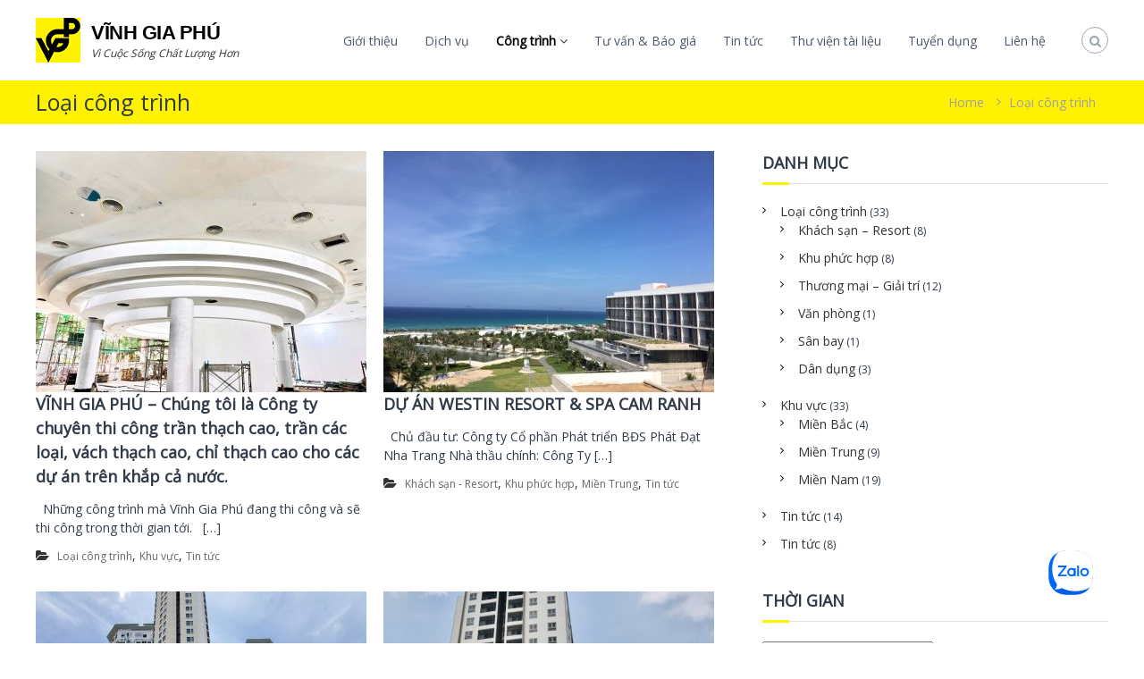

--- FILE ---
content_type: text/html; charset=UTF-8
request_url: https://vinhgiaphu.vn/danh-muc/loai-cong-trinh/
body_size: 16438
content:
<!DOCTYPE html>
<html lang="vi">
<head>
<meta charset="UTF-8"><link rel='stylesheet' id='fontawesome-css'  href='https://maxcdn.bootstrapcdn.com/font-awesome/4.7.0/css/font-awesome.min.css?ver=2.1' type='text/css' media='all' /><link data-optimized="2" rel="stylesheet" href="https://vinhgiaphu.vn/wp-content/litespeed/cssjs/c40c9.css" />
<meta name="viewport" content="width=device-width, initial-scale=1">
<link rel="profile" href="http://gmpg.org/xfn/11">


	<!-- This site is optimized with the Yoast SEO plugin v14.4.1 - https://yoast.com/wordpress/plugins/seo/ -->
	<title>Loại công trình Archives | VĨNH GIA PHÚ</title>
	<meta name="robots" content="index, follow" />
	<meta name="googlebot" content="index, follow, max-snippet:-1, max-image-preview:large, max-video-preview:-1" />
	<meta name="bingbot" content="index, follow, max-snippet:-1, max-image-preview:large, max-video-preview:-1" />
	<link rel="canonical" href="https://vinhgiaphu.vn/danh-muc/loai-cong-trinh/" />
	<link rel="next" href="https://vinhgiaphu.vn/danh-muc/loai-cong-trinh/page/2/" />
	<meta property="og:locale" content="vi_VN" />
	<meta property="og:type" content="article" />
	<meta property="og:title" content="Loại công trình Archives | VĨNH GIA PHÚ" />
	<meta property="og:url" content="https://vinhgiaphu.vn/danh-muc/loai-cong-trinh/" />
	<meta property="og:site_name" content="VĨNH GIA PHÚ" />
	<meta name="twitter:card" content="summary_large_image" />
	<script type="application/ld+json" class="yoast-schema-graph">{"@context":"https://schema.org","@graph":[{"@type":"WebSite","@id":"https://vinhgiaphu.vn/#website","url":"https://vinhgiaphu.vn/","name":"V\u0128NH GIA PH\u00da","description":"V\u00ec Cu\u1ed9c S\u1ed1ng Ch\u1ea5t L\u01b0\u1ee3ng H\u01a1n","potentialAction":[{"@type":"SearchAction","target":"https://vinhgiaphu.vn/?s={search_term_string}","query-input":"required name=search_term_string"}],"inLanguage":"vi"},{"@type":"CollectionPage","@id":"https://vinhgiaphu.vn/danh-muc/loai-cong-trinh/#webpage","url":"https://vinhgiaphu.vn/danh-muc/loai-cong-trinh/","name":"Lo\u1ea1i c\u00f4ng tr\u00ecnh Archives | V\u0128NH GIA PH\u00da","isPartOf":{"@id":"https://vinhgiaphu.vn/#website"},"inLanguage":"vi"}]}</script>
	<!-- / Yoast SEO plugin. -->


<link rel='dns-prefetch' href='//maxcdn.bootstrapcdn.com' />
<link rel='dns-prefetch' href='//s.w.org' />
<link rel="alternate" type="application/rss+xml" title="Dòng thông tin VĨNH GIA PHÚ &raquo;" href="https://vinhgiaphu.vn/feed/" />
<link rel="alternate" type="application/rss+xml" title="Dòng phản hồi VĨNH GIA PHÚ &raquo;" href="https://vinhgiaphu.vn/comments/feed/" />
<link rel="alternate" type="application/rss+xml" title="Dòng thông tin chuyên mục VĨNH GIA PHÚ &raquo; Loại công trình" href="https://vinhgiaphu.vn/danh-muc/loai-cong-trinh/feed/" />
		<script type="text/javascript">
			window._wpemojiSettings = {"baseUrl":"https:\/\/s.w.org\/images\/core\/emoji\/12.0.0-1\/72x72\/","ext":".png","svgUrl":"https:\/\/s.w.org\/images\/core\/emoji\/12.0.0-1\/svg\/","svgExt":".svg","source":{"concatemoji":"https:\/\/vinhgiaphu.vn\/wp-includes\/js\/wp-emoji-release.min.js?ver=5.4.18"}};
			/*! This file is auto-generated */
			!function(e,a,t){var n,r,o,i=a.createElement("canvas"),p=i.getContext&&i.getContext("2d");function s(e,t){var a=String.fromCharCode;p.clearRect(0,0,i.width,i.height),p.fillText(a.apply(this,e),0,0);e=i.toDataURL();return p.clearRect(0,0,i.width,i.height),p.fillText(a.apply(this,t),0,0),e===i.toDataURL()}function c(e){var t=a.createElement("script");t.src=e,t.defer=t.type="text/javascript",a.getElementsByTagName("head")[0].appendChild(t)}for(o=Array("flag","emoji"),t.supports={everything:!0,everythingExceptFlag:!0},r=0;r<o.length;r++)t.supports[o[r]]=function(e){if(!p||!p.fillText)return!1;switch(p.textBaseline="top",p.font="600 32px Arial",e){case"flag":return s([127987,65039,8205,9895,65039],[127987,65039,8203,9895,65039])?!1:!s([55356,56826,55356,56819],[55356,56826,8203,55356,56819])&&!s([55356,57332,56128,56423,56128,56418,56128,56421,56128,56430,56128,56423,56128,56447],[55356,57332,8203,56128,56423,8203,56128,56418,8203,56128,56421,8203,56128,56430,8203,56128,56423,8203,56128,56447]);case"emoji":return!s([55357,56424,55356,57342,8205,55358,56605,8205,55357,56424,55356,57340],[55357,56424,55356,57342,8203,55358,56605,8203,55357,56424,55356,57340])}return!1}(o[r]),t.supports.everything=t.supports.everything&&t.supports[o[r]],"flag"!==o[r]&&(t.supports.everythingExceptFlag=t.supports.everythingExceptFlag&&t.supports[o[r]]);t.supports.everythingExceptFlag=t.supports.everythingExceptFlag&&!t.supports.flag,t.DOMReady=!1,t.readyCallback=function(){t.DOMReady=!0},t.supports.everything||(n=function(){t.readyCallback()},a.addEventListener?(a.addEventListener("DOMContentLoaded",n,!1),e.addEventListener("load",n,!1)):(e.attachEvent("onload",n),a.attachEvent("onreadystatechange",function(){"complete"===a.readyState&&t.readyCallback()})),(n=t.source||{}).concatemoji?c(n.concatemoji):n.wpemoji&&n.twemoji&&(c(n.twemoji),c(n.wpemoji)))}(window,document,window._wpemojiSettings);
		</script>
		<style type="text/css">
img.wp-smiley,
img.emoji {
	display: inline !important;
	border: none !important;
	box-shadow: none !important;
	height: 1em !important;
	width: 1em !important;
	margin: 0 .07em !important;
	vertical-align: -0.1em !important;
	background: none !important;
	padding: 0 !important;
}
</style>
	













<style id='flash-style-inline-css' type='text/css'>
	/* Predefined Color Schemes CSS */

	/* Background Color */
	body {
		background-color: #ffffff;
	}

	/* Link Color */
	#site-navigation ul li:hover > a, #site-navigation ul li.current-menu-item > a, #site-navigation ul li.current_page_item > a, #site-navigation ul li.current_page_ancestor > a, #site-navigation ul li.current-menu-ancestor > a, #site-navigation ul.sub-menu li:hover > a,#site-navigation ul li ul.sub-menu li.menu-item-has-children ul li:hover > a,#site-navigation ul li ul.sub-menu li.menu-item-has-children:hover > .menu-item,body.transparent #masthead .header-bottom #site-navigation ul li:hover > .menu-item,body.transparent #masthead .header-bottom #site-navigation ul li:hover > a,body.transparent #masthead .header-bottom #site-navigation ul.sub-menu li:hover > a,body.transparent #masthead .header-bottom #site-navigation ul.sub-menu li.menu-item-has-children ul li:hover > a,body.transparent.header-sticky #masthead-sticky-wrapper #masthead .header-bottom #site-navigation ul.sub-menu li > a:hover,.tg-service-widget .service-title-wrap a:hover,.tg-service-widget .service-more,.feature-product-section .button-group button:hover ,.fun-facts-section .fun-facts-icon-wrap,.fun-facts-section .tg-fun-facts-widget.tg-fun-facts-layout-2 .counter-wrapper,.blog-section .tg-blog-widget-layout-2 .blog-content .read-more-container .read-more a,footer.footer-layout #top-footer .widget-title::first-letter,footer.footer-layout #top-footer .widget ul li a:hover,footer.footer-layout #bottom-footer .copyright .copyright-text a:hover,footer.footer-layout #bottom-footer .footer-menu ul li a:hover,.archive #primary .entry-content-block h2.entry-title a:hover,.blog #primary .entry-content-block h2.entry-title a:hover,#secondary .widget ul li a:hover,.woocommerce-Price-amount.amount,.team-wrapper .team-content-wrapper .team-social a:hover,.testimonial-container .testimonial-wrapper .testimonial-slide .testominial-content-wrapper .testimonial-icon,.footer-menu li a:hover,.tg-feature-product-filter-layout .button.is-checked:hover,.testimonial-container .testimonial-icon,#site-navigation ul li.menu-item-has-children:hover > .sub-toggle,#secondary .widget ul li a,#comments .comment-list article.comment-body .reply a,.tg-slider-widget .btn-wrapper a{
		color: #EFCA23;
	}

	.feature-product-section .tg-feature-product-layout-2 .tg-container .tg-column-wrapper .tg-feature-product-widget .featured-image-desc, #respond #commentform .form-submit input:hover, .blog-section .tg-blog-widget-layout-1 .tg-blog-widget:hover,#scroll-up,.header-bottom .search-wrap .search-box .searchform .btn:hover,.header-bottom .cart-wrap .flash-cart-views a span,body.transparent #masthead .header-bottom #site-navigation ul li a::before,.tg-slider-widget.slider-dark .btn-wrapper a:hover,.section-title:after,.about-section .about-content-wrapper .btn-wrapper a,.tg-service-widget .service-icon-wrap,.team-wrapper .team-content-wrapper .team-designation:after,.call-to-action-section .btn-wrapper a:hover,.blog-section .tg-blog-widget-layout-1:hover,.blog-section .tg-blog-widget-layout-2 .post-image .entry-date,.blog-section .tg-blog-widget-layout-2 .blog-content .post-readmore,.pricing-table-section .tg-pricing-table-widget:hover,.pricing-table-section .tg-pricing-table-widget.tg-pricing-table-layout-2 .pricing,.pricing-table-section .tg-pricing-table-widget.tg-pricing-table-layout-2 .btn-wrapper a,footer.footer-layout #top-footer .widget_tag_cloud .tagcloud a:hover,#secondary .widget-title:after,#secondary .searchform .btn:hover,#primary .searchform .btn:hover,  #respond #commentform .form-submit input,.woocommerce ul.products li.product .onsale,.woocommerce ul.products li.product .button,.woocommerce #respond input#submit.alt,.woocommerce a.button.alt,.woocommerce button.button.alt,.woocommerce input.button.alt,.added_to_cart.wc-forward,.testimonial-container .swiper-pagination.testimonial-pager .swiper-pagination-bullet:hover, .testimonial-container .swiper-pagination.testimonial-pager .swiper-pagination-bullet.swiper-pagination-bullet-active,.header-bottom .searchform .btn,.navigation .nav-links a:hover, .bttn:hover, button, input[type="button"]:hover, input[type="reset"]:hover, input[type="submit"]:hover,.tg-slider-widget .btn-wrapper a:hover  {
		background-color: #EFCA23;
	}
	body.transparent.header-sticky #masthead-sticky-wrapper #masthead .header-bottom .search-wrap .search-icon:hover, body.transparent #masthead .header-bottom .search-wrap .search-icon:hover, .header-bottom .search-wrap .search-icon:hover,#comments .comment-list article.comment-body .reply a::before,.tg-slider-widget .btn-wrapper a, .tg-slider-widget .btn-wrapper a:hover {
	  border-color: #EFCA23;
	}
	body.transparent.header-sticky #masthead-sticky-wrapper.is-sticky #masthead .header-bottom #site-navigation ul li.current-flash-item a,#site-navigation ul li.current-flash-item a, body.transparent.header-sticky #masthead-sticky-wrapper #masthead .header-bottom .search-wrap .search-icon:hover, body.transparent #masthead .header-bottom .search-wrap .search-icon:hover, .header-bottom .search-wrap .search-icon:hover {
	  color: #EFCA23;
	}
	.tg-slider-widget.slider-dark .btn-wrapper a:hover,.call-to-action-section .btn-wrapper a:hover,footer.footer-layout #top-footer .widget_tag_cloud .tagcloud a:hover {
		border-color: #EFCA23;
	}
	body.transparent.header-sticky #masthead-sticky-wrapper #masthead .header-bottom #site-navigation ul li:hover > a,body.transparent #masthead .header-bottom #site-navigation ul li:hover .sub-toggle{
		color: #EFCA23;
	}

	.tg-service-widget .service-icon-wrap:after{
			border-top-color: #EFCA23;
		}

	.feature-product-section .tg-feature-product-widget .featured-image-desc::before,.blog-section .row:nth-child(odd) .tg-blog-widget:hover .post-image::before,.blog-section .row:nth-child(2n) .tg-blog-widget:hover .post-image::before{
			border-right-color: #EFCA23;
		}

	.feature-product-section .tg-feature-product-widget .featured-image-desc::before,.blog-section .row:nth-child(odd) .tg-blog-widget:hover .post-image::before,footer.footer-layout #top-footer .widget-title{
		border-left-color: #EFCA23;
	}

	/* Main Text Color */
	.tg-slider-widget .swiper-button-next::before,.tg-slider-widget .swiper-button-prev::before,.tg-slider-widget .caption-title,.section-title-wrapper .section-title,.tg-service-widget .service-title-wrap a ,.team-wrapper .team-content-wrapper .team-title a,.testimonial-container .testimonial-wrapper .testimonial-slide .testimonial-client-detail .client-detail-block .testimonial-title,.blog-section .row:nth-child(odd) .blog-content .entry-title a,.blog-section .row:nth-child(even) .blog-content .entry-title a,.blog-section .tg-blog-widget:hover .blog-content .entry-title a:hover,.blog-section .tg-blog-widget-layout-2 .tg-blog-widget:hover .blog-content .entry-title a,.pricing-table-section .tg-pricing-table-widget .pricing-table-title ,.pricing-table-section .tg-pricing-table-widget .pricing,.pricing-table-section .tg-pricing-table-widget .btn-wrapper a,.pricing-table-section .tg-pricing-table-widget.standard .popular-batch,.single-post #primary .author-description .author-description-block .author-title,.section-title-wrapper .section-title,.tg-service-widget .service-title-wrap a,.tg-service-widget .service-title-wrap a,.blog-section .tg-blog-widget-layout-2 .entry-title a,.entry-content-block .entry-title a,.blog #primary .entry-content-block .entry-content,.breadcrumb-trail.breadcrumbs .trail-title,#secondary .widget-title,#secondary .widget ul li,.archive #primary .entry-content-block .entry-content,.entry-content, .entry-summary,#comments .comments-title,#comments .comment-list article.comment-body .comment-content,.comment-reply-title,.search .entry-title a,.section-title,.blog-section .row:nth-child(odd) .entry-summary,.blog-section .row:nth-child(even) .entry-summary,.blog-wrapper .entry-title a,.tg-blog-widget-layout-3 .entry-title a,.feature-product-section .tg-feature-product-widget .feature-title-wrap a,.team-wrapper .team-title,.testimonial-container .testimonial-content{
		color: #313b48;
	}

	.header-bottom .search-wrap .search-box .searchform .btn,.testimonial-container .swiper-pagination.testimonial-pager .swiper-pagination-bullet{
		background-color: #313b48;
	}

	.feature-product-section .tg-feature-product-layout-2 .tg-container .tg-column-wrapper .tg-feature-product-widget .featured-image-desc::before{
		border-right-color: #313b48;
	}

	/* Secondary Text Color */
	.tg-service-widget .service-content-wrap,.section-title-wrapper .section-description,.team-wrapper .team-content-wrapper .team-content,.testimonial-container .testimonial-wrapper .testimonial-slide .testominial-content-wrapper .testimonial-content, button, input, select, textarea,.entry-meta a,.cat-links a,.entry-footer a,.entry-meta span,.single .entry-content-block .entry-footer span a,.single .entry-content-block .entry-footer span,#comments .comment-list article.comment-body .comment-metadata a,#comments .comment-list article.comment-body .comment-author,#respond #commentform p,.testimonial-container .testimonial-degicnation,.fun-facts-section .fun-facts-title-wrap,.blog-section .row:nth-child(odd) .entry-meta a,.blog-section .row:nth-child(even) .entry-meta a,.tg-blog-widget-layout-2 .read-more-container .entry-author a,.blog-section .tg-blog-widget-layout-2 .read-more-container .entry-author,.tg-slider-widget .caption-desc {
		color: #666666;
	}
	@media(max-width: 980px){
		#site-navigation ul li.menu-item-has-children .sub-toggle{
			background-color: #EFCA23;
		}
	}

	@media screen and (min-width: 56.875em) {
		.main-navigation li:hover > a,
		.main-navigation li.focus > a {
			color: #EFCA23;
		}

		.main-navigation ul ul,
		.main-navigation ul ul li {
			border-color: rgba( 49, 59, 72, 0.2);
		}

		.main-navigation ul ul:before {
			border-top-color: rgba( 49, 59, 72, 0.2);
			border-bottom-color: rgba( 49, 59, 72, 0.2);
		}
	}


	/* Custom Link Color */
	#site-navigation ul li:hover > a, #site-navigation ul li.current-menu-item > a, #site-navigation ul li.current_page_item > a, #site-navigation ul li.current_page_ancestor > a, #site-navigation ul li.current-menu-ancestor > a,#site-navigation ul.sub-menu li:hover > a,#site-navigation ul li ul.sub-menu li.menu-item-has-children ul li:hover > a,#site-navigation ul li ul.sub-menu li.menu-item-has-children:hover > .menu-item,body.transparent #masthead .header-bottom #site-navigation ul li:hover > .menu-item,body.transparent #masthead .header-bottom #site-navigation ul li:hover > a,body.transparent #masthead .header-bottom #site-navigation ul.sub-menu li:hover > a,body.transparent #masthead .header-bottom #site-navigation ul.sub-menu li.menu-item-has-children ul li:hover > a,body.transparent.header-sticky #masthead-sticky-wrapper #masthead .header-bottom #site-navigation ul.sub-menu li > a:hover,.tg-service-widget .service-title-wrap a:hover,.tg-service-widget .service-more,.feature-product-section .button-group button:hover ,.fun-facts-section .fun-facts-icon-wrap,.fun-facts-section .tg-fun-facts-widget.tg-fun-facts-layout-2 .counter-wrapper,.blog-section .tg-blog-widget-layout-2 .blog-content .read-more-container .read-more a,footer.footer-layout #top-footer .widget-title::first-letter,footer.footer-layout #top-footer .widget ul li a:hover,footer.footer-layout #bottom-footer .copyright .copyright-text a:hover,footer.footer-layout #bottom-footer .footer-menu ul li a:hover,.archive #primary .entry-content-block h2.entry-title a:hover,.blog #primary .entry-content-block h2.entry-title a:hover,#secondary .widget ul li a:hover,.woocommerce-Price-amount.amount,.team-wrapper .team-content-wrapper .team-social a:hover,.testimonial-container .testimonial-wrapper .testimonial-slide .testominial-content-wrapper .testimonial-icon,.footer-menu li a:hover,.tg-feature-product-filter-layout .button.is-checked:hover,.testimonial-container .testimonial-icon,#site-navigation ul li.menu-item-has-children:hover > .sub-toggle,.woocommerce-error::before, .woocommerce-info::before, .woocommerce-message::before,#primary .post .entry-content-block .entry-meta a:hover,#primary .post .entry-content-block .entry-meta span:hover,.entry-meta span:hover a,.post .entry-content-block .entry-footer span a:hover,#secondary .widget ul li a,#comments .comment-list article.comment-body .reply a,.tg-slider-widget .btn-wrapper a,.entry-content a, .related-posts-wrapper .entry-title a:hover,
		.related-posts-wrapper .entry-meta > span a:hover{
			color: #fef200;
	}

	.blog-section .tg-blog-widget-layout-1 .tg-blog-widget:hover, #scroll-up,.header-bottom .search-wrap .search-box .searchform .btn:hover,.header-bottom .cart-wrap .flash-cart-views a span,body.transparent #masthead .header-bottom #site-navigation ul li a::before,.tg-slider-widget.slider-dark .btn-wrapper a:hover, .section-title:after,.about-section .about-content-wrapper .btn-wrapper a,.tg-service-widget .service-icon-wrap,.team-wrapper .team-content-wrapper .team-designation:after,.call-to-action-section .btn-wrapper a:hover,.blog-section .tg-blog-widget-layout-1:hover,.blog-section .tg-blog-widget-layout-2 .post-image .entry-date,.blog-section .tg-blog-widget-layout-2 .blog-content .post-readmore,.pricing-table-section .tg-pricing-table-widget:hover,.pricing-table-section .tg-pricing-table-widget.tg-pricing-table-layout-2 .pricing,.pricing-table-section .tg-pricing-table-widget.tg-pricing-table-layout-2 .btn-wrapper a,footer.footer-layout #top-footer .widget_tag_cloud .tagcloud a:hover,#secondary .widget-title:after, #secondary .searchform .btn:hover,#primary .searchform .btn:hover,  #respond #commentform .form-submit input,.woocommerce span.onsale, .woocommerce ul.products li.product .onsale,.woocommerce ul.products li.product .button,.woocommerce #respond input#submit.alt,.woocommerce a.button.alt,.woocommerce button.button.alt,.woocommerce input.button.alt,.added_to_cart.wc-forward,.testimonial-container .swiper-pagination.testimonial-pager .swiper-pagination-bullet:hover, .testimonial-container .swiper-pagination.testimonial-pager .swiper-pagination-bullet.swiper-pagination-bullet-active,.header-bottom .searchform .btn,.navigation .nav-links a:hover, .bttn:hover, button, input[type="button"]:hover, input[type="reset"]:hover, input[type="submit"]:hover,.tg-slider-widget .btn-wrapper a:hover  {
		background-color: #fef200;
	}
	.feature-product-section .tg-feature-product-layout-2 .tg-container .tg-column-wrapper .tg-feature-product-widget .featured-image-desc, .tg-team-widget.tg-team-layout-3 .team-wrapper .team-img .team-social {
		background-color: rgba( 254, 242, 0, 0.8);
	}
	#respond #commentform .form-submit input:hover{
	background-color: #eade00;
	}

	.tg-slider-widget.slider-dark .btn-wrapper a:hover,.call-to-action-section .btn-wrapper a:hover,footer.footer-layout #top-footer .widget_tag_cloud .tagcloud a:hover,.woocommerce-error, .woocommerce-info, .woocommerce-message,#comments .comment-list article.comment-body .reply a::before,.tg-slider-widget .btn-wrapper a, .tg-slider-widget .btn-wrapper a:hover {
		border-color: #fef200;
	}
	body.transparent.header-sticky #masthead-sticky-wrapper.is-sticky #site-navigation ul li.current-flash-item a, #site-navigation ul li.current-flash-item a, body.transparent.header-sticky #masthead-sticky-wrapper #site-navigation ul li:hover > a,body.transparent #site-navigation ul li:hover .sub-toggle{
			color: #fef200;
		}

	.tg-service-widget .service-icon-wrap:after{
			border-top-color: #fef200;
		}
	body.transparent.header-sticky #masthead-sticky-wrapper .search-wrap .search-icon:hover, body.transparent .search-wrap .search-icon:hover, .header-bottom .search-wrap .search-icon:hover {
	  border-color: #fef200;
	}
	body.transparent.header-sticky #masthead-sticky-wrapper .search-wrap .search-icon:hover, body.transparent #masthead .header-bottom .search-wrap .search-icon:hover, .header-bottom .search-wrap .search-icon:hover,.breadcrumb-trail.breadcrumbs .trail-items li:first-child span:hover,.breadcrumb-trail.breadcrumbs .trail-items li span:hover a {
	  color: #fef200;
	}
	.woocommerce ul.products li.product .button:hover, .woocommerce #respond input#submit.alt:hover, .woocommerce a.button.alt:hover, .woocommerce button.button.alt:hover, .woocommerce input.button.alt:hover,.added_to_cart.wc-forward:hover{
		background-color: #eade00;
	}

	.feature-product-section .tg-feature-product-widget .featured-image-desc::before,.blog-section .row:nth-child(odd) .tg-blog-widget:hover .post-image::before{
			border-right-color: #fef200;
		}
	.feature-product-section .tg-feature-product-widget .featured-image-desc::before,.blog-section .row:nth-child(odd) .tg-blog-widget:hover .post-image::before,footer.footer-layout #top-footer .widget-title,.blog-section .row:nth-child(2n) .tg-blog-widget:hover .post-image::before{
		border-left-color: #fef200;
	}
	.blog-section .tg-blog-widget-layout-2 .entry-title a:hover,
	.blog-section .tg-blog-widget-layout-2 .tg-blog-widget:hover .blog-content .entry-title a:hover,
	.tg-blog-widget-layout-2 .read-more-container .entry-author:hover a,
	.tg-blog-widget-layout-2 .read-more-container .entry-author:hover,
	.blog-section .tg-blog-widget-layout-2 .read-more-container .read-more:hover a{
			color: #eade00;
		}

	.tg-service-widget .service-more:hover{
		color: #eade00;
	}
	@media(max-width: 980px){
		#site-navigation ul li.menu-item-has-children .sub-toggle{
			background-color: #fef200;
		}
	}

		@media screen and (min-width: 56.875em) {
			.main-navigation li:hover > a,
			.main-navigation li.focus > a {
				color: #fef200;
			}
		}
	
</style>


<style id='kirki-styles-flash_config-inline-css' type='text/css'>
body{font-family:"Open Sans", Helvetica, Arial, sans-serif;font-weight:400;}
</style>
<script type='text/javascript' src='https://vinhgiaphu.vn/wp-includes/js/jquery/jquery.js?ver=1.12.4-wp'></script>
<script data-optimized="1" type='text/javascript' src='https://vinhgiaphu.vn/wp-content/litespeed/cssjs/e25e0.js'></script>
<script data-optimized="1" type='text/javascript' src='https://vinhgiaphu.vn/wp-content/litespeed/cssjs/c32ce.js'></script>
<script type='text/javascript'>
/* <![CDATA[ */
var wpdm_url = {"home":"https:\/\/vinhgiaphu.vn\/","site":"https:\/\/vinhgiaphu.vn\/","ajax":"https:\/\/vinhgiaphu.vn\/wp-admin\/admin-ajax.php"};
var wpdm_asset = {"spinner":"<i class=\"fas fa-sun fa-spin\"><\/i>"};
/* ]]> */
</script>
<script data-optimized="1" type='text/javascript' src='https://vinhgiaphu.vn/wp-content/litespeed/cssjs/7b171.js'></script>
<script type='text/javascript' src='https://vinhgiaphu.vn/wp-content/plugins/download-manager/assets/js/chosen.jquery.min.js?ver=5.4.18'></script>
<link rel='https://api.w.org/' href='https://vinhgiaphu.vn/wp-json/' />
<link rel="EditURI" type="application/rsd+xml" title="RSD" href="https://vinhgiaphu.vn/xmlrpc.php?rsd" />
<link rel="wlwmanifest" type="application/wlwmanifest+xml" href="https://vinhgiaphu.vn/wp-includes/wlwmanifest.xml" /> 
<meta name="generator" content="WordPress 5.4.18" />
<meta name="generator" content="Everest Forms 1.6.6.1" />

        <script>
            var wpdm_site_url = 'https://vinhgiaphu.vn/';
            var wpdm_home_url = 'https://vinhgiaphu.vn/';
            var ajax_url = 'https://vinhgiaphu.vn/wp-admin/admin-ajax.php';
            var wpdm_ajax_url = 'https://vinhgiaphu.vn/wp-admin/admin-ajax.php';
            var wpdm_ajax_popup = '0';
        </script>
        <style>
            .wpdm-download-link.btn.btn-primary.{
                border-radius: 4px;
            }
        </style>


        <link rel="icon" href="https://vinhgiaphu.vn/wp-content/uploads/2020/04/cropped-logo-vgp-512-32x32.jpg" sizes="32x32" />
<link rel="icon" href="https://vinhgiaphu.vn/wp-content/uploads/2020/04/cropped-logo-vgp-512-192x192.jpg" sizes="192x192" />
<link rel="apple-touch-icon" href="https://vinhgiaphu.vn/wp-content/uploads/2020/04/cropped-logo-vgp-512-180x180.jpg" />
<meta name="msapplication-TileImage" content="https://vinhgiaphu.vn/wp-content/uploads/2020/04/cropped-logo-vgp-512-270x270.jpg" />
		<style type="text/css" id="wp-custom-css">
			p {margin: 0 0 10px;}

.call-to-action-section .call-to-action-section-layout-2 .btn-wrapper a:first-child,.page-template-pagebuilder .breadcrumb-trail.breadcrumbs {
	margin: 0;}

.logo .logo-text {
    float: left;
    margin-left: 12px;
    padding-top: 25px;}

.logo-text .site-title {
  font-family: arial;  
	font-weight: 800;
    line-height: 24px;
    letter-spacing: -0.5px;}

#site-navigation ul li.current-menu-item > a, #site-navigation ul li.current_page_item > a, #site-navigation ul li.current-menu-ancestor > a, #site-navigation ul li.current-flash-item a {font-weight:bold; color:#000;}

.site-description {
	font-size: 12px;
    padding-top: 2px;
    font-style: italic;}

.call-to-action-section .btn-wrapper a {color:#555;}

.call-to-action-section .btn-wrapper a:hover {background-color:#000; color:#fff;}

#home-cta-bao-gia .call-to-action-section .btn-wrapper a {color:#333}

#home-cta-bao-gia .call-to-action-section .btn-wrapper a:hover {color:#fff; background-color:#333;}

#home-dich-vu-chung-toi .service-title-wrap a {color:#fff;}

#home-dich-vu-chung-toi .service-title-wrap a:hover {color:#fef200;}

.breadcrumb-trail.breadcrumbs {
    background: #fef200 none repeat scroll 0 0;}

.breadcrumb-trail.breadcrumbs .trail-items li span {font-size: 14px;}

/* Hero SLider */

.tg-slider-widget .caption-title {font-size:40px;}

.tg-slider-widget .caption-desc {font-size:34px;}

.tg-slider-widget.slider-dark .caption-desc {color:#fef200;}

.call-to-action-section .section-title-wrapper .section-title {
	font-size: 28px;}

@media (max-width: 480px){
.tg-slider-widget.slider-content-center .caption-title {font-size: 18px; line-height:unset;}
}

/* siderbar */
#secondary .widget-title {
    font-size: 18px;
    font-weight:600}

#secondary .widget ul li a {
    font-size: 14px; color:#333;}

@media (max-width: 480px){
	.logo .logo-text {padding-top: 5px;}
	.logo .site-title {font-size: 20px; letter-spacing: 1px;}
	
	.site-description {font-size:10px; padding-top:0;}
	
	.center-logo-below-menu .logo, .logo {
    padding: 10px 0;}
	
	.call-to-action-section .section-title-wrapper .section-title {
    font-size: 22px;}
	
	.header-bottom .search-wrap {
    display: unset; padding-left: 25px;}
	
	#home-cta-bao-gia .section-subtitle div {font-size:23px!important;}
	
	#home-cta-bao-gia .section-subtitle {text-align:center;}
}

/* Team slider */
.wp_teamshowcase_slider.design-3 .member-name {font-size: 16px;}

.wp_teamshowcase_slider.design-3 .member-main-info {border:none;}

/* Tin tức slider */
.wppsac-post-carousel h2.wppsac-post-title a {font-size: 16px;
    line-height: 0;}

.wppsac-post-carousel.design-1 .wppsac-post-image-bg {margin-bottom: 0;}

.wppsac-post-carousel.design-1 .wppsac-post-image-bg a img, .entry-thumbnail a img {padding: 0;}

.wppsac-post-carousel img {width:100%;}

/*.wppsac-sub-content {color: #efefef;}*/

/* Logo slider */
.wpls-logo-showcase .slick-dots {display:none!important;}

/* footer */
#top-footer {background-color: #222222;}

#top-footer .widget ul li {
    font-size: 14px; padding-left:0;}

#top-footer .fa {
    color: #fef200; font-size: 18px;}

#bottom-footer {
    background-color: #000000;}

#top-footer .widget ul li:after {display:none;}

#footer-social ul li {display:inline-block; margin: 10px;}

#footer-social .fa {font-size:28px}

/* Everes form */
.everest-forms .everest-forms-part-button, .everest-forms button, .everest-forms button[type=submit], .everest-forms input[type=submit] {background-color: #fef200;}

.everest-forms .evf-field-container .evf-frontend-row .evf-frontend-grid .evf-field {margin-bottom:0;}

/* format form tư vấn báo giá */
#evf-129-field_l7FH1Jlzpg-14 {display:none;}

#evf-129-field_l7FH1Jlzpg-14-container .evf-field-label {font-size:16px; margin-top:20px; margin-bottom:20px;}

/* format files download */
.w3eden .card h3 {
    font-size: 13px;
    font-weight: normal; line-height:1.4;}

.w3eden .card h3 a {color:#333;}

.w3eden .wpdm-download-link.btn.btn-primary {font-size: 11px;
    padding: 7px 9px;}

.w3eden .btn-primary {
    background-color: #313b48;
    border-color: #313b48;
    color: #fef200;
}

/*section#archives-3.widget.widget_archive {display:none;}*/

/* btn lien he nhanh */
.everest-forms button, .everest-forms button[type=submit] {border:none; border-radius:0;}

/* Slider đội ngũ 
.wp_teamshowcase_slider.design-3 .member-main-info hover {background-color:#fef200!important;} */

/* tr format */
.tr-btn a {font-size: 16px;
    color: #333;
    padding: 10px 30px;
background-color:#fef200;}

.tr-btn a:hover {color: #fff; background-color: #333}
		</style>
		<meta name="generator" content="WordPress Download Manager 3.1.03" />
            <style>
                                @import url('https://fonts.googleapis.com/css?family=Rubik:400,500');
                


                .w3eden .fetfont,
                .w3eden .btn,
                .w3eden .btn.wpdm-front h3.title,
                .w3eden .wpdm-social-lock-box .IN-widget a span:last-child,
                .w3eden #xfilelist .panel-heading,
                .w3eden .wpdm-frontend-tabs a,
                .w3eden .alert:before,
                .w3eden .panel .panel-heading,
                .w3eden .discount-msg,
                .w3eden .panel.dashboard-panel h3,
                .w3eden #wpdm-dashboard-sidebar .list-group-item,
                .w3eden #package-description .wp-switch-editor,
                .w3eden .w3eden.author-dashbboard .nav.nav-tabs li a,
                .w3eden .wpdm_cart thead th,
                .w3eden #csp .list-group-item,
                .w3eden .modal-title {
                    font-family: Rubik, -apple-system, BlinkMacSystemFont, "Segoe UI", Roboto, Helvetica, Arial, sans-serif, "Apple Color Emoji", "Segoe UI Emoji", "Segoe UI Symbol";
                    text-transform: uppercase;
                    font-weight: 500;
                }
                .w3eden #csp .list-group-item{
                    text-transform: unset;
                }
            </style>
                    <style>

            :root{
                --color-primary: #4a8eff;
                --color-primary-rgb: 74, 142, 255;
                --color-primary-hover: #4a8eff;
                --color-primary-active: #4a8eff;
                --color-secondary: #4a8eff;
                --color-secondary-rgb: 74, 142, 255;
                --color-secondary-hover: #4a8eff;
                --color-secondary-active: #4a8eff;
                --color-success: #18ce0f;
                --color-success-rgb: 24, 206, 15;
                --color-success-hover: #4a8eff;
                --color-success-active: #4a8eff;
                --color-info: #2CA8FF;
                --color-info-rgb: 44, 168, 255;
                --color-info-hover: #2CA8FF;
                --color-info-active: #2CA8FF;
                --color-warning: #f29e0f;
                --color-warning-rgb: 242, 158, 15;
                --color-warning-hover: orange;
                --color-warning-active: orange;
                --color-danger: #ff5062;
                --color-danger-rgb: 255, 80, 98;
                --color-danger-hover: #ff5062;
                --color-danger-active: #ff5062;
                --color-green: #30b570;
                --color-blue: #0073ff;
                --color-purple: #8557D3;
                --color-red: #ff5062;
                --color-muted: rgba(69, 89, 122, 0.6);
                --wpdm-font: Rubik, -apple-system, BlinkMacSystemFont, "Segoe UI", Roboto, Helvetica, Arial, sans-serif, "Apple Color Emoji", "Segoe UI Emoji", "Segoe UI Symbol";
            }
            .wpdm-download-link.btn.btn-primary{
                border-radius: 4px;
            }


        </style>
        	
	<!-- Global site tag (gtag.js) - Google Analytics -->
<script async src="https://www.googletagmanager.com/gtag/js?id=UA-130697374-8"></script>
<script>
  window.dataLayer = window.dataLayer || [];
  function gtag(){dataLayer.push(arguments);}
  gtag('js', new Date());

  gtag('config', 'UA-130697374-8');
</script>

	
</head>

<body class="archive category category-loai-cong-trinh category-25 wp-custom-logo everest-forms-no-js group-blog hfeed header-sticky left-logo-right-menu right-sidebar grid-view">




<div id="page" class="site">
	<a class="skip-link screen-reader-text" href="#content">Skip to content</a>

	
	<header id="masthead" class="site-header" role="banner">
				<div class="header-top">
			<div class="tg-container">
				<div class="tg-column-wrapper clearfix">
					<div class="left-content">
											</div>
					<div class="right-content">
											</div>
				</div>
			</div>
		</div>
		
		<div class="header-bottom">
			<div class="tg-container">

				<div class="logo">
										<figure class="logo-image">
						<a href="https://vinhgiaphu.vn/" class="custom-logo-link" rel="home"><img width="50" height="50" src="https://vinhgiaphu.vn/wp-content/uploads/2020/04/logo-vgp-50.png" class="custom-logo" alt="Logo Vĩnh Gia Phú" /></a>											</figure>
					
					<div class="logo-text site-branding">
													<p class="site-title"><a href="https://vinhgiaphu.vn/" rel="home">VĨNH GIA PHÚ</a></p>
													<p class="site-description">Vì Cuộc Sống Chất Lượng Hơn</p>
											</div>
				</div>
				<div class="site-navigation-wrapper">
					<nav id="site-navigation" class="main-navigation" role="navigation">
						<div class="menu-toggle">
							<i class="fa fa-bars"></i>
						</div>
						<div class="menu-primary-menu-container"><ul id="primary-menu" class="menu"><li id="menu-item-139" class="menu-item menu-item-type-post_type menu-item-object-page menu-item-139"><a href="https://vinhgiaphu.vn/gioi-thieu/">Giới thiệu</a></li>
<li id="menu-item-138" class="menu-item menu-item-type-post_type menu-item-object-page menu-item-138"><a href="https://vinhgiaphu.vn/dich-vu/">Dịch vụ</a></li>
<li id="menu-item-1410" class="menu-item menu-item-type-custom menu-item-object-custom current-menu-item current-menu-ancestor current-menu-parent menu-item-has-children menu-item-1410"><a href="/danh-muc/loai-cong-trinh/" aria-current="page">Công trình</a>
<ul class="sub-menu">
	<li id="menu-item-610" class="menu-item menu-item-type-taxonomy menu-item-object-category current-menu-item menu-item-has-children menu-item-610"><a href="https://vinhgiaphu.vn/danh-muc/loai-cong-trinh/" aria-current="page">Loại công trình</a>
	<ul class="sub-menu">
		<li id="menu-item-611" class="menu-item menu-item-type-taxonomy menu-item-object-category menu-item-611"><a href="https://vinhgiaphu.vn/danh-muc/loai-cong-trinh/khach-san-resort/">Khách sạn &#8211; Resort</a></li>
		<li id="menu-item-612" class="menu-item menu-item-type-taxonomy menu-item-object-category menu-item-612"><a href="https://vinhgiaphu.vn/danh-muc/loai-cong-trinh/khu-phuc-hop/">Khu phức hợp</a></li>
		<li id="menu-item-613" class="menu-item menu-item-type-taxonomy menu-item-object-category menu-item-613"><a href="https://vinhgiaphu.vn/danh-muc/loai-cong-trinh/thuong-mai-giai-tri/">Thương mại &#8211; Giải trí</a></li>
		<li id="menu-item-614" class="menu-item menu-item-type-taxonomy menu-item-object-category menu-item-614"><a href="https://vinhgiaphu.vn/danh-muc/loai-cong-trinh/van-phong/">Văn phòng</a></li>
		<li id="menu-item-615" class="menu-item menu-item-type-taxonomy menu-item-object-category menu-item-615"><a href="https://vinhgiaphu.vn/danh-muc/loai-cong-trinh/san-bay/">Sân bay</a></li>
		<li id="menu-item-616" class="menu-item menu-item-type-taxonomy menu-item-object-category menu-item-616"><a href="https://vinhgiaphu.vn/danh-muc/loai-cong-trinh/nha-xuong/">Nhà xưởng</a></li>
		<li id="menu-item-617" class="menu-item menu-item-type-taxonomy menu-item-object-category menu-item-617"><a href="https://vinhgiaphu.vn/danh-muc/loai-cong-trinh/dan-dung/">Dân dụng</a></li>
	</ul>
</li>
	<li id="menu-item-1411" class="menu-item menu-item-type-taxonomy menu-item-object-category menu-item-has-children menu-item-1411"><a href="https://vinhgiaphu.vn/danh-muc/khu-vuc/">Khu vực</a>
	<ul class="sub-menu">
		<li id="menu-item-618" class="menu-item menu-item-type-taxonomy menu-item-object-category menu-item-618"><a href="https://vinhgiaphu.vn/danh-muc/khu-vuc/mien-bac/">Miền Bắc</a></li>
		<li id="menu-item-619" class="menu-item menu-item-type-taxonomy menu-item-object-category menu-item-619"><a href="https://vinhgiaphu.vn/danh-muc/khu-vuc/mien-trung/">Miền Trung</a></li>
		<li id="menu-item-620" class="menu-item menu-item-type-taxonomy menu-item-object-category menu-item-620"><a href="https://vinhgiaphu.vn/danh-muc/khu-vuc/mien-nam/">Miền Nam</a></li>
	</ul>
</li>
</ul>
</li>
<li id="menu-item-1139" class="menu-item menu-item-type-custom menu-item-object-custom menu-item-1139"><a href="/dich-vu/#form-tu-van-bao-gia">Tư vấn &#038; Báo giá</a></li>
<li id="menu-item-608" class="menu-item menu-item-type-taxonomy menu-item-object-category menu-item-608"><a href="https://vinhgiaphu.vn/danh-muc/tin-tuc/">Tin tức</a></li>
<li id="menu-item-1124" class="menu-item menu-item-type-post_type menu-item-object-page menu-item-1124"><a href="https://vinhgiaphu.vn/thu-vien-tai-lieu/">Thư viện tài liệu</a></li>
<li id="menu-item-1125" class="menu-item menu-item-type-post_type menu-item-object-page menu-item-1125"><a href="https://vinhgiaphu.vn/tuyen-dung/">Tuyển dụng</a></li>
<li id="menu-item-609" class="menu-item menu-item-type-custom menu-item-object-custom menu-item-609"><a href="#colophon">Liên hệ</a></li>
</ul></div>					</nav><!-- #site-navigation -->

					
									</div>

				<div class="header-action-container">
					
										<div class="search-wrap">
						<div class="search-icon">
							<i class="fa fa-search"></i>
						</div>
						<div class="search-box">
							
<form role="search" method="get" class="searchform" action="https://vinhgiaphu.vn/">
	<label>
		<span class="screen-reader-text">Search for:</span>
		<input type="search" class="search-field" placeholder="Search &hellip;" value="" name="s" />
	</label>
	<button type="submit" class="search-submit btn search-btn"><span class="screen-reader-text">Search</span><i class="fa fa-search"></i></button>
</form>
						</div>
					</div>
									</div>
			</div>
		</div>
	</header><!-- #masthead -->

	
	
		<nav id="flash-breadcrumbs" class="breadcrumb-trail breadcrumbs">
		<div class="tg-container">
			<h1 class="trail-title">Loại công trình</h1>			<ul class="trail-items"><li class="trail-item trail-begin"><a class="trail-home" href="https://vinhgiaphu.vn" title="Home"><span>Home</span></a></li><li class="trail-item"><span>Loại công trình</span></li></ul>		</div>
	</nav>
	
	
	<div id="content" class="site-content">
		<div class="tg-container">

	
	<div id="primary" class="content-area">
		<main id="main" class="site-main" role="main">

		
			
<article id="post-1940" class="post-1940 post type-post status-publish format-standard has-post-thumbnail hentry category-loai-cong-trinh category-khu-vuc category-tin-tuc">

	
			<div class="entry-thumbnail">
		<a href="https://vinhgiaphu.vn/vinh-gia-phu-chung-toi-la-cong-ty-chuyen-thi-cong-tran-thach-cao-tran-cac-loai-vach-thach-cao-chi-thach-cao-cho-cac-du-an-tren-khap-ca-nuoc/" title="VĨNH GIA PHÚ – Chúng tôi là Công ty chuyên thi công trần thạch cao, trần các loại, vách thạch cao, chỉ thạch cao cho các dự án trên khắp cả nước."><img width="370" height="270" src="https://vinhgiaphu.vn/wp-content/uploads/2025/04/z6543283391812_523bce15a92052a75441ee8619976db2-370x270.jpg" class="attachment-flash-grid size-flash-grid wp-post-image" alt="" /></a>	</div>
	
	<div class="entry-content-block">
		<header class="entry-header">
			<h2 class="entry-title"><a href="https://vinhgiaphu.vn/vinh-gia-phu-chung-toi-la-cong-ty-chuyen-thi-cong-tran-thach-cao-tran-cac-loai-vach-thach-cao-chi-thach-cao-cho-cac-du-an-tren-khap-ca-nuoc/" rel="bookmark">VĨNH GIA PHÚ – Chúng tôi là Công ty chuyên thi công trần thạch cao, trần các loại, vách thạch cao, chỉ thạch cao cho các dự án trên khắp cả nước.</a></h2>		</header><!-- .entry-header -->

				<div class="entry-meta">
					</div><!-- .entry-meta -->
		
		<div class="entry-content">
							<p>&nbsp; Những công trình mà Vĩnh Gia Phú đang thi công và sẽ thi công trong thời gian tới. &nbsp; [&hellip;]</p>
								</div><!-- .entry-content -->

		<footer class="entry-footer">
			<span class="cat-links"><i class="fa fa-folder-open"></i> <a href="https://vinhgiaphu.vn/danh-muc/loai-cong-trinh/" rel="category tag">Loại công trình</a>, <a href="https://vinhgiaphu.vn/danh-muc/khu-vuc/" rel="category tag">Khu vực</a>, <a href="https://vinhgiaphu.vn/danh-muc/tin-tuc/" rel="category tag">Tin tức</a> </span>		</footer><!-- .entry-footer -->
	</div>

	
</article><!-- #post-## -->

<article id="post-1892" class="post-1892 post type-post status-publish format-standard has-post-thumbnail hentry category-khach-san-resort category-khu-phuc-hop category-mien-trung category-tin-tuc">

	
			<div class="entry-thumbnail">
		<a href="https://vinhgiaphu.vn/du-an-westin-resort-spa-cam-ranh/" title="DỰ ÁN WESTIN RESORT &#038; SPA CAM RANH"><img width="370" height="270" src="https://vinhgiaphu.vn/wp-content/uploads/2021/05/z2459497853368_8439a4f6fdf0f3f787036c34ece833f5-370x270.jpg" class="attachment-flash-grid size-flash-grid wp-post-image" alt="" /></a>	</div>
	
	<div class="entry-content-block">
		<header class="entry-header">
			<h2 class="entry-title"><a href="https://vinhgiaphu.vn/du-an-westin-resort-spa-cam-ranh/" rel="bookmark">DỰ ÁN WESTIN RESORT &#038; SPA CAM RANH</a></h2>		</header><!-- .entry-header -->

				<div class="entry-meta">
					</div><!-- .entry-meta -->
		
		<div class="entry-content">
							<p>&nbsp; Chủ đầu tư: Công ty Cổ phần Phát triển BĐS Phát Đạt Nha Trang Nhà thầu chính: Công Ty [&hellip;]</p>
								</div><!-- .entry-content -->

		<footer class="entry-footer">
			<span class="cat-links"><i class="fa fa-folder-open"></i> <a href="https://vinhgiaphu.vn/danh-muc/loai-cong-trinh/khach-san-resort/" rel="category tag">Khách sạn - Resort</a>, <a href="https://vinhgiaphu.vn/danh-muc/loai-cong-trinh/khu-phuc-hop/" rel="category tag">Khu phức hợp</a>, <a href="https://vinhgiaphu.vn/danh-muc/khu-vuc/mien-trung/" rel="category tag">Miền Trung</a>, <a href="https://vinhgiaphu.vn/danh-muc/tin-tuc/" rel="category tag">Tin tức</a> </span>		</footer><!-- .entry-footer -->
	</div>

	
</article><!-- #post-## -->

<article id="post-1881" class="post-1881 post type-post status-publish format-standard has-post-thumbnail hentry category-tin-tuc category-thuong-mai-giai-tri category-mien-nam category-uncategorized">

	
			<div class="entry-thumbnail">
		<a href="https://vinhgiaphu.vn/du-an-sora-gardens-ii-project/" title="DỰ ÁN SORA GARDENS II PROJECT"><img width="370" height="270" src="https://vinhgiaphu.vn/wp-content/uploads/2021/04/z2444735928085_7a16c62f3718784b95e424d8fc2d56ed-370x270.jpg" class="attachment-flash-grid size-flash-grid wp-post-image" alt="" /></a>	</div>
	
	<div class="entry-content-block">
		<header class="entry-header">
			<h2 class="entry-title"><a href="https://vinhgiaphu.vn/du-an-sora-gardens-ii-project/" rel="bookmark">DỰ ÁN SORA GARDENS II PROJECT</a></h2>		</header><!-- .entry-header -->

				<div class="entry-meta">
					</div><!-- .entry-meta -->
		
		<div class="entry-content">
							<p>&nbsp; Một trong những công trình trọng điểm và đang trong giai đoạn hoàn thiện chuẩn bị bàn giao mà [&hellip;]</p>
								</div><!-- .entry-content -->

		<footer class="entry-footer">
			<span class="cat-links"><i class="fa fa-folder-open"></i> <a href="https://vinhgiaphu.vn/danh-muc/tin-tuc/" rel="category tag">Tin tức</a>, <a href="https://vinhgiaphu.vn/danh-muc/loai-cong-trinh/thuong-mai-giai-tri/" rel="category tag">Thương mại - Giải trí</a>, <a href="https://vinhgiaphu.vn/danh-muc/khu-vuc/mien-nam/" rel="category tag">Miền Nam</a>, <a href="https://vinhgiaphu.vn/danh-muc/uncategorized/" rel="category tag">Tin tức</a> </span>		</footer><!-- .entry-footer -->
	</div>

	
</article><!-- #post-## -->

<article id="post-1870" class="post-1870 post type-post status-publish format-standard has-post-thumbnail hentry category-tin-tuc category-mien-nam category-uncategorized category-dan-dung">

	
			<div class="entry-thumbnail">
		<a href="https://vinhgiaphu.vn/du-an-can-ho-sai-gon-asiana-quan-6/" title="DỰ ÁN CĂN HỘ SÀI GÒN ASIANA QUẬN 6"><img width="370" height="270" src="https://vinhgiaphu.vn/wp-content/uploads/2021/04/z2432147372499_534c322a662a7d79634e3903849b1066-370x270.jpg" class="attachment-flash-grid size-flash-grid wp-post-image" alt="" /></a>	</div>
	
	<div class="entry-content-block">
		<header class="entry-header">
			<h2 class="entry-title"><a href="https://vinhgiaphu.vn/du-an-can-ho-sai-gon-asiana-quan-6/" rel="bookmark">DỰ ÁN CĂN HỘ SÀI GÒN ASIANA QUẬN 6</a></h2>		</header><!-- .entry-header -->

				<div class="entry-meta">
					</div><!-- .entry-meta -->
		
		<div class="entry-content">
							<p>&nbsp; Dự án căn hộ Saigon Asiana có vị trí đắc địa tại trung tâm hành chính quận 6, trên [&hellip;]</p>
								</div><!-- .entry-content -->

		<footer class="entry-footer">
			<span class="cat-links"><i class="fa fa-folder-open"></i> <a href="https://vinhgiaphu.vn/danh-muc/tin-tuc/" rel="category tag">Tin tức</a>, <a href="https://vinhgiaphu.vn/danh-muc/khu-vuc/mien-nam/" rel="category tag">Miền Nam</a>, <a href="https://vinhgiaphu.vn/danh-muc/uncategorized/" rel="category tag">Tin tức</a>, <a href="https://vinhgiaphu.vn/danh-muc/loai-cong-trinh/dan-dung/" rel="category tag">Dân dụng</a> </span>		</footer><!-- .entry-footer -->
	</div>

	
</article><!-- #post-## -->

<article id="post-1861" class="post-1861 post type-post status-publish format-standard has-post-thumbnail hentry category-tin-tuc category-mien-nam category-uncategorized category-dan-dung">

	
			<div class="entry-thumbnail">
		<a href="https://vinhgiaphu.vn/the-metropole-thu-thiem/" title="THE METROPOLE THỦ THIÊM"><img width="370" height="270" src="https://vinhgiaphu.vn/wp-content/uploads/2021/04/z2399960386557_b57d3a992c437bf62a030ada31af67c6-370x270.jpg" class="attachment-flash-grid size-flash-grid wp-post-image" alt="" /></a>	</div>
	
	<div class="entry-content-block">
		<header class="entry-header">
			<h2 class="entry-title"><a href="https://vinhgiaphu.vn/the-metropole-thu-thiem/" rel="bookmark">THE METROPOLE THỦ THIÊM</a></h2>		</header><!-- .entry-header -->

				<div class="entry-meta">
					</div><!-- .entry-meta -->
		
		<div class="entry-content">
							<p>&nbsp; Một trong những công trình trọng điểm và tiêu biểu nhất trong giai đoạn cuối năm 2020 và đầu [&hellip;]</p>
								</div><!-- .entry-content -->

		<footer class="entry-footer">
			<span class="cat-links"><i class="fa fa-folder-open"></i> <a href="https://vinhgiaphu.vn/danh-muc/tin-tuc/" rel="category tag">Tin tức</a>, <a href="https://vinhgiaphu.vn/danh-muc/khu-vuc/mien-nam/" rel="category tag">Miền Nam</a>, <a href="https://vinhgiaphu.vn/danh-muc/uncategorized/" rel="category tag">Tin tức</a>, <a href="https://vinhgiaphu.vn/danh-muc/loai-cong-trinh/dan-dung/" rel="category tag">Dân dụng</a> </span>		</footer><!-- .entry-footer -->
	</div>

	
</article><!-- #post-## -->

<article id="post-1848" class="post-1848 post type-post status-publish format-standard has-post-thumbnail hentry category-khu-phuc-hop category-tin-tuc category-mien-nam category-uncategorized">

	
			<div class="entry-thumbnail">
		<a href="https://vinhgiaphu.vn/the-grand-ho-tram-strip/" title="THE GRAND HỒ TRÀM STRIP"><img width="370" height="270" src="https://vinhgiaphu.vn/wp-content/uploads/2021/03/z2395839708429_ed6d588c89a9ef5949799bfcab49b7dc-370x270.jpg" class="attachment-flash-grid size-flash-grid wp-post-image" alt="" /></a>	</div>
	
	<div class="entry-content-block">
		<header class="entry-header">
			<h2 class="entry-title"><a href="https://vinhgiaphu.vn/the-grand-ho-tram-strip/" rel="bookmark">THE GRAND HỒ TRÀM STRIP</a></h2>		</header><!-- .entry-header -->

				<div class="entry-meta">
					</div><!-- .entry-meta -->
		
		<div class="entry-content">
							<p>&nbsp;  Dự án The Grand Hồ Tràm Strip là khu phức hợp nghỉ dưỡng đầu tiên qui mô lớn nhất Hồ [&hellip;]</p>
								</div><!-- .entry-content -->

		<footer class="entry-footer">
			<span class="cat-links"><i class="fa fa-folder-open"></i> <a href="https://vinhgiaphu.vn/danh-muc/loai-cong-trinh/khu-phuc-hop/" rel="category tag">Khu phức hợp</a>, <a href="https://vinhgiaphu.vn/danh-muc/tin-tuc/" rel="category tag">Tin tức</a>, <a href="https://vinhgiaphu.vn/danh-muc/khu-vuc/mien-nam/" rel="category tag">Miền Nam</a>, <a href="https://vinhgiaphu.vn/danh-muc/uncategorized/" rel="category tag">Tin tức</a> </span>		</footer><!-- .entry-footer -->
	</div>

	
</article><!-- #post-## -->

<article id="post-1815" class="post-1815 post type-post status-publish format-standard has-post-thumbnail hentry category-khu-phuc-hop category-tin-tuc category-mien-nam">

	
			<div class="entry-thumbnail">
		<a href="https://vinhgiaphu.vn/du-an-can-ho-empire-city-quan-2-cove-residences-mu11/" title="DỰ ÁN CĂN HỘ EMPIRE CITY QUẬN 2 &#8211; COVE RESIDENCES (MU11)"><img width="370" height="270" src="https://vinhgiaphu.vn/wp-content/uploads/2021/03/z2373477983971_c253b623ad99515d1a2776fc2b02fd04-1-370x270.jpg" class="attachment-flash-grid size-flash-grid wp-post-image" alt="" /></a>	</div>
	
	<div class="entry-content-block">
		<header class="entry-header">
			<h2 class="entry-title"><a href="https://vinhgiaphu.vn/du-an-can-ho-empire-city-quan-2-cove-residences-mu11/" rel="bookmark">DỰ ÁN CĂN HỘ EMPIRE CITY QUẬN 2 &#8211; COVE RESIDENCES (MU11)</a></h2>		</header><!-- .entry-header -->

				<div class="entry-meta">
					</div><!-- .entry-meta -->
		
		<div class="entry-content">
							<p>Tháng 01/2021, Vĩnh Gia Phú đã tiến hành ký kết hợp đồng thi công Trần thạch cao cho dự án [&hellip;]</p>
								</div><!-- .entry-content -->

		<footer class="entry-footer">
			<span class="cat-links"><i class="fa fa-folder-open"></i> <a href="https://vinhgiaphu.vn/danh-muc/loai-cong-trinh/khu-phuc-hop/" rel="category tag">Khu phức hợp</a>, <a href="https://vinhgiaphu.vn/danh-muc/tin-tuc/" rel="category tag">Tin tức</a>, <a href="https://vinhgiaphu.vn/danh-muc/khu-vuc/mien-nam/" rel="category tag">Miền Nam</a> </span>		</footer><!-- .entry-footer -->
	</div>

	
</article><!-- #post-## -->

<article id="post-820" class="post-820 post type-post status-publish format-standard has-post-thumbnail hentry category-khach-san-resort category-mien-nam">

	
			<div class="entry-thumbnail">
		<a href="https://vinhgiaphu.vn/ramada-kahuna-ho-tram-strip-ba-ria-vung-tau/" title="Ramada Kahuna Hồ Tràm Strip"><img width="370" height="270" src="https://vinhgiaphu.vn/wp-content/uploads/2019/11/Ramada-Kahuna-370x270.jpg" class="attachment-flash-grid size-flash-grid wp-post-image" alt="Ramada Kahuna Hồ Tràm Strip" /></a>	</div>
	
	<div class="entry-content-block">
		<header class="entry-header">
			<h2 class="entry-title"><a href="https://vinhgiaphu.vn/ramada-kahuna-ho-tram-strip-ba-ria-vung-tau/" rel="bookmark">Ramada Kahuna Hồ Tràm Strip</a></h2>		</header><!-- .entry-header -->

				<div class="entry-meta">
					</div><!-- .entry-meta -->
		
		<div class="entry-content">
							<p>Bà Rịa &#8211; Vũng Tàu<br />
11/2019</p>
								</div><!-- .entry-content -->

		<footer class="entry-footer">
			<span class="cat-links"><i class="fa fa-folder-open"></i> <a href="https://vinhgiaphu.vn/danh-muc/loai-cong-trinh/khach-san-resort/" rel="category tag">Khách sạn - Resort</a>, <a href="https://vinhgiaphu.vn/danh-muc/khu-vuc/mien-nam/" rel="category tag">Miền Nam</a> </span>		</footer><!-- .entry-footer -->
	</div>

	
</article><!-- #post-## -->

<article id="post-832" class="post-832 post type-post status-publish format-standard has-post-thumbnail hentry category-khu-phuc-hop category-mien-trung">

	
			<div class="entry-thumbnail">
		<a href="https://vinhgiaphu.vn/gold-coast-nha-trang/" title="Gold Coast Nha Trang"><img width="370" height="270" src="https://vinhgiaphu.vn/wp-content/uploads/2019/11/Gold-Coast-Nha-Trang-370x270.jpg" class="attachment-flash-grid size-flash-grid wp-post-image" alt="Gold Coast Nha Trang" /></a>	</div>
	
	<div class="entry-content-block">
		<header class="entry-header">
			<h2 class="entry-title"><a href="https://vinhgiaphu.vn/gold-coast-nha-trang/" rel="bookmark">Gold Coast Nha Trang</a></h2>		</header><!-- .entry-header -->

				<div class="entry-meta">
					</div><!-- .entry-meta -->
		
		<div class="entry-content">
							<p>Khánh Hòa<br />
11/2019</p>
								</div><!-- .entry-content -->

		<footer class="entry-footer">
			<span class="cat-links"><i class="fa fa-folder-open"></i> <a href="https://vinhgiaphu.vn/danh-muc/loai-cong-trinh/khu-phuc-hop/" rel="category tag">Khu phức hợp</a>, <a href="https://vinhgiaphu.vn/danh-muc/khu-vuc/mien-trung/" rel="category tag">Miền Trung</a> </span>		</footer><!-- .entry-footer -->
	</div>

	
</article><!-- #post-## -->

<article id="post-825" class="post-825 post type-post status-publish format-standard has-post-thumbnail hentry category-khach-san-resort category-mien-trung">

	
			<div class="entry-thumbnail">
		<a href="https://vinhgiaphu.vn/jw-marriott-cam-ranh/" title="JW Marriott Cam Ranh"><img width="370" height="270" src="https://vinhgiaphu.vn/wp-content/uploads/2019/11/JW-Marriott-Cam-Ranh-1-370x270.jpg" class="attachment-flash-grid size-flash-grid wp-post-image" alt="JW Marriott Cam Ranh" /></a>	</div>
	
	<div class="entry-content-block">
		<header class="entry-header">
			<h2 class="entry-title"><a href="https://vinhgiaphu.vn/jw-marriott-cam-ranh/" rel="bookmark">JW Marriott Cam Ranh</a></h2>		</header><!-- .entry-header -->

				<div class="entry-meta">
					</div><!-- .entry-meta -->
		
		<div class="entry-content">
							<p>Khánh Hòa<br />
10/2019</p>
								</div><!-- .entry-content -->

		<footer class="entry-footer">
			<span class="cat-links"><i class="fa fa-folder-open"></i> <a href="https://vinhgiaphu.vn/danh-muc/loai-cong-trinh/khach-san-resort/" rel="category tag">Khách sạn - Resort</a>, <a href="https://vinhgiaphu.vn/danh-muc/khu-vuc/mien-trung/" rel="category tag">Miền Trung</a> </span>		</footer><!-- .entry-footer -->
	</div>

	
</article><!-- #post-## -->

<article id="post-836" class="post-836 post type-post status-publish format-standard has-post-thumbnail hentry category-thuong-mai-giai-tri category-mien-nam">

	
			<div class="entry-thumbnail">
		<a href="https://vinhgiaphu.vn/galaxy-cinema-linh-trung-thu-duc-hcm/" title="Galaxy Cinema Linh Trung &#8211; Thủ Đức"><img width="370" height="270" src="https://vinhgiaphu.vn/wp-content/uploads/2020/05/Galaxy-Cinema-Linh-Trung-Thu-Duc-1-370x270.jpg" class="attachment-flash-grid size-flash-grid wp-post-image" alt="Galaxy Cinema Linh Trung - Thủ Đức, HCM" /></a>	</div>
	
	<div class="entry-content-block">
		<header class="entry-header">
			<h2 class="entry-title"><a href="https://vinhgiaphu.vn/galaxy-cinema-linh-trung-thu-duc-hcm/" rel="bookmark">Galaxy Cinema Linh Trung &#8211; Thủ Đức</a></h2>		</header><!-- .entry-header -->

				<div class="entry-meta">
					</div><!-- .entry-meta -->
		
		<div class="entry-content">
							<p>Tp. Hồ Chí Minh<br />
9/2019</p>
								</div><!-- .entry-content -->

		<footer class="entry-footer">
			<span class="cat-links"><i class="fa fa-folder-open"></i> <a href="https://vinhgiaphu.vn/danh-muc/loai-cong-trinh/thuong-mai-giai-tri/" rel="category tag">Thương mại - Giải trí</a>, <a href="https://vinhgiaphu.vn/danh-muc/khu-vuc/mien-nam/" rel="category tag">Miền Nam</a> </span>		</footer><!-- .entry-footer -->
	</div>

	
</article><!-- #post-## -->

<article id="post-840" class="post-840 post type-post status-publish format-standard has-post-thumbnail hentry category-mien-nam category-van-phong">

	
			<div class="entry-thumbnail">
		<a href="https://vinhgiaphu.vn/toa-nha-van-phong-uoa-quan-7/" title="Tòa nhà văn phòng UOA Quận 7"><img width="370" height="270" src="https://vinhgiaphu.vn/wp-content/uploads/2019/09/UOA-quan-7-370x270.jpg" class="attachment-flash-grid size-flash-grid wp-post-image" alt="Tòa nhà văn phòng UOA Quận 7" /></a>	</div>
	
	<div class="entry-content-block">
		<header class="entry-header">
			<h2 class="entry-title"><a href="https://vinhgiaphu.vn/toa-nha-van-phong-uoa-quan-7/" rel="bookmark">Tòa nhà văn phòng UOA Quận 7</a></h2>		</header><!-- .entry-header -->

				<div class="entry-meta">
					</div><!-- .entry-meta -->
		
		<div class="entry-content">
							<p>Tp. Hồ Chí Minh<br />
9/2019</p>
								</div><!-- .entry-content -->

		<footer class="entry-footer">
			<span class="cat-links"><i class="fa fa-folder-open"></i> <a href="https://vinhgiaphu.vn/danh-muc/khu-vuc/mien-nam/" rel="category tag">Miền Nam</a>, <a href="https://vinhgiaphu.vn/danh-muc/loai-cong-trinh/van-phong/" rel="category tag">Văn phòng</a> </span>		</footer><!-- .entry-footer -->
	</div>

	
</article><!-- #post-## -->

<article id="post-1450" class="post-1450 post type-post status-publish format-standard has-post-thumbnail hentry category-thuong-mai-giai-tri category-mien-nam">

	
			<div class="entry-thumbnail">
		<a href="https://vinhgiaphu.vn/galaxy-cinema-long-xuyen-an-giang/" title="Galaxy Cinema Long Xuyên"><img width="370" height="270" src="https://vinhgiaphu.vn/wp-content/uploads/2019/07/GLX-Long-Xuyen-370x270.jpg" class="attachment-flash-grid size-flash-grid wp-post-image" alt="Galaxy Cinema Long Xuyên" /></a>	</div>
	
	<div class="entry-content-block">
		<header class="entry-header">
			<h2 class="entry-title"><a href="https://vinhgiaphu.vn/galaxy-cinema-long-xuyen-an-giang/" rel="bookmark">Galaxy Cinema Long Xuyên</a></h2>		</header><!-- .entry-header -->

				<div class="entry-meta">
					</div><!-- .entry-meta -->
		
		<div class="entry-content">
							<p>An Giang<br />
7/2019</p>
								</div><!-- .entry-content -->

		<footer class="entry-footer">
			<span class="cat-links"><i class="fa fa-folder-open"></i> <a href="https://vinhgiaphu.vn/danh-muc/loai-cong-trinh/thuong-mai-giai-tri/" rel="category tag">Thương mại - Giải trí</a>, <a href="https://vinhgiaphu.vn/danh-muc/khu-vuc/mien-nam/" rel="category tag">Miền Nam</a> </span>		</footer><!-- .entry-footer -->
	</div>

	
</article><!-- #post-## -->

<article id="post-1457" class="post-1457 post type-post status-publish format-standard has-post-thumbnail hentry category-khach-san-resort category-mien-nam">

	
			<div class="entry-thumbnail">
		<a href="https://vinhgiaphu.vn/lucky-star-resort-ky-tuc-xa-nhan-vien-movenpick-phu-quoc/" title="Lucky Star Resort (Movenpick) Phú Quốc"><img width="370" height="270" src="https://vinhgiaphu.vn/wp-content/uploads/2020/05/Lucky-Star-Resort-e1589448932237-370x270.jpg" class="attachment-flash-grid size-flash-grid wp-post-image" alt="" /></a>	</div>
	
	<div class="entry-content-block">
		<header class="entry-header">
			<h2 class="entry-title"><a href="https://vinhgiaphu.vn/lucky-star-resort-ky-tuc-xa-nhan-vien-movenpick-phu-quoc/" rel="bookmark">Lucky Star Resort (Movenpick) Phú Quốc</a></h2>		</header><!-- .entry-header -->

				<div class="entry-meta">
					</div><!-- .entry-meta -->
		
		<div class="entry-content">
							<p>Kiên Giang<br />
6/2019</p>
								</div><!-- .entry-content -->

		<footer class="entry-footer">
			<span class="cat-links"><i class="fa fa-folder-open"></i> <a href="https://vinhgiaphu.vn/danh-muc/loai-cong-trinh/khach-san-resort/" rel="category tag">Khách sạn - Resort</a>, <a href="https://vinhgiaphu.vn/danh-muc/khu-vuc/mien-nam/" rel="category tag">Miền Nam</a> </span>		</footer><!-- .entry-footer -->
	</div>

	
</article><!-- #post-## -->

<article id="post-1454" class="post-1454 post type-post status-publish format-standard has-post-thumbnail hentry category-khach-san-resort category-mien-trung">

	
			<div class="entry-thumbnail">
		<a href="https://vinhgiaphu.vn/alma-resort-cam-ranh/" title="Alma Resort Cam Ranh"><img width="370" height="270" src="https://vinhgiaphu.vn/wp-content/uploads/2020/05/Alma-Cam-Ranh-370x270.jpg" class="attachment-flash-grid size-flash-grid wp-post-image" alt="" /></a>	</div>
	
	<div class="entry-content-block">
		<header class="entry-header">
			<h2 class="entry-title"><a href="https://vinhgiaphu.vn/alma-resort-cam-ranh/" rel="bookmark">Alma Resort Cam Ranh</a></h2>		</header><!-- .entry-header -->

				<div class="entry-meta">
					</div><!-- .entry-meta -->
		
		<div class="entry-content">
							<p>Khánh Hòa<br />
6/2019</p>
								</div><!-- .entry-content -->

		<footer class="entry-footer">
			<span class="cat-links"><i class="fa fa-folder-open"></i> <a href="https://vinhgiaphu.vn/danh-muc/loai-cong-trinh/khach-san-resort/" rel="category tag">Khách sạn - Resort</a>, <a href="https://vinhgiaphu.vn/danh-muc/khu-vuc/mien-trung/" rel="category tag">Miền Trung</a> </span>		</footer><!-- .entry-footer -->
	</div>

	
</article><!-- #post-## -->

<article id="post-1447" class="post-1447 post type-post status-publish format-standard has-post-thumbnail hentry category-khach-san-resort category-mien-nam">

	
			<div class="entry-thumbnail">
		<a href="https://vinhgiaphu.vn/crowne-plaza-phu-quoc/" title="Crowne Plaza Phú Quốc"><img width="370" height="270" src="https://vinhgiaphu.vn/wp-content/uploads/2020/05/Crowne-Plaza-PQ-370x270.jpg" class="attachment-flash-grid size-flash-grid wp-post-image" alt="" /></a>	</div>
	
	<div class="entry-content-block">
		<header class="entry-header">
			<h2 class="entry-title"><a href="https://vinhgiaphu.vn/crowne-plaza-phu-quoc/" rel="bookmark">Crowne Plaza Phú Quốc</a></h2>		</header><!-- .entry-header -->

				<div class="entry-meta">
					</div><!-- .entry-meta -->
		
		<div class="entry-content">
							<p>Kiên Giang<br />
6/2019</p>
								</div><!-- .entry-content -->

		<footer class="entry-footer">
			<span class="cat-links"><i class="fa fa-folder-open"></i> <a href="https://vinhgiaphu.vn/danh-muc/loai-cong-trinh/khach-san-resort/" rel="category tag">Khách sạn - Resort</a>, <a href="https://vinhgiaphu.vn/danh-muc/khu-vuc/mien-nam/" rel="category tag">Miền Nam</a> </span>		</footer><!-- .entry-footer -->
	</div>

	
</article><!-- #post-## -->

<article id="post-1461" class="post-1461 post type-post status-publish format-standard has-post-thumbnail hentry category-khach-san-resort category-mien-trung">

	
			<div class="entry-thumbnail">
		<a href="https://vinhgiaphu.vn/resort-westin-cam-ranh/" title="Resort Westin Cam Ranh"><img width="370" height="270" src="https://vinhgiaphu.vn/wp-content/uploads/2020/05/Westin-Cam-Ranh-370x270.jpg" class="attachment-flash-grid size-flash-grid wp-post-image" alt="" /></a>	</div>
	
	<div class="entry-content-block">
		<header class="entry-header">
			<h2 class="entry-title"><a href="https://vinhgiaphu.vn/resort-westin-cam-ranh/" rel="bookmark">Resort Westin Cam Ranh</a></h2>		</header><!-- .entry-header -->

				<div class="entry-meta">
					</div><!-- .entry-meta -->
		
		<div class="entry-content">
							<p>Khánh Hòa<br />
5/2019</p>
								</div><!-- .entry-content -->

		<footer class="entry-footer">
			<span class="cat-links"><i class="fa fa-folder-open"></i> <a href="https://vinhgiaphu.vn/danh-muc/loai-cong-trinh/khach-san-resort/" rel="category tag">Khách sạn - Resort</a>, <a href="https://vinhgiaphu.vn/danh-muc/khu-vuc/mien-trung/" rel="category tag">Miền Trung</a> </span>		</footer><!-- .entry-footer -->
	</div>

	
</article><!-- #post-## -->

<article id="post-1465" class="post-1465 post type-post status-publish format-standard has-post-thumbnail hentry category-khu-phuc-hop category-mien-nam">

	
			<div class="entry-thumbnail">
		<a href="https://vinhgiaphu.vn/khu-phuc-hop-kingdom-101-quan-10/" title="Khu phức hợp Kingdom 101, Quận 10"><img width="370" height="270" src="https://vinhgiaphu.vn/wp-content/uploads/2019/04/Kinhdom-101-370x270.jpg" class="attachment-flash-grid size-flash-grid wp-post-image" alt="Khu phức hợp Kingdom 101, Quận 10" /></a>	</div>
	
	<div class="entry-content-block">
		<header class="entry-header">
			<h2 class="entry-title"><a href="https://vinhgiaphu.vn/khu-phuc-hop-kingdom-101-quan-10/" rel="bookmark">Khu phức hợp Kingdom 101, Quận 10</a></h2>		</header><!-- .entry-header -->

				<div class="entry-meta">
					</div><!-- .entry-meta -->
		
		<div class="entry-content">
							<p>Tp. Hồ Chia Minh<br />
4/2019</p>
								</div><!-- .entry-content -->

		<footer class="entry-footer">
			<span class="cat-links"><i class="fa fa-folder-open"></i> <a href="https://vinhgiaphu.vn/danh-muc/loai-cong-trinh/khu-phuc-hop/" rel="category tag">Khu phức hợp</a>, <a href="https://vinhgiaphu.vn/danh-muc/khu-vuc/mien-nam/" rel="category tag">Miền Nam</a> </span>		</footer><!-- .entry-footer -->
	</div>

	
</article><!-- #post-## -->

<article id="post-1472" class="post-1472 post type-post status-publish format-standard has-post-thumbnail hentry category-mien-trung category-thuong-mai-giai-tri">

	
			<div class="entry-thumbnail">
		<a href="https://vinhgiaphu.vn/galaxy-cinema-buon-ma-thuot/" title="Galaxy Cinema Buôn Ma Thuột"><img width="370" height="270" src="https://vinhgiaphu.vn/wp-content/uploads/2020/03/GLX-Buon-Me-Thuot-1-370x270.jpg" class="attachment-flash-grid size-flash-grid wp-post-image" alt="Galaxy Cinema Buôn Ma Thuột" /></a>	</div>
	
	<div class="entry-content-block">
		<header class="entry-header">
			<h2 class="entry-title"><a href="https://vinhgiaphu.vn/galaxy-cinema-buon-ma-thuot/" rel="bookmark">Galaxy Cinema Buôn Ma Thuột</a></h2>		</header><!-- .entry-header -->

				<div class="entry-meta">
					</div><!-- .entry-meta -->
		
		<div class="entry-content">
							<p>Đắk Lắk<br />
3/2019</p>
								</div><!-- .entry-content -->

		<footer class="entry-footer">
			<span class="cat-links"><i class="fa fa-folder-open"></i> <a href="https://vinhgiaphu.vn/danh-muc/khu-vuc/mien-trung/" rel="category tag">Miền Trung</a>, <a href="https://vinhgiaphu.vn/danh-muc/loai-cong-trinh/thuong-mai-giai-tri/" rel="category tag">Thương mại - Giải trí</a> </span>		</footer><!-- .entry-footer -->
	</div>

	
</article><!-- #post-## -->

<article id="post-1469" class="post-1469 post type-post status-publish format-standard has-post-thumbnail hentry category-khach-san-resort category-mien-trung">

	
			<div class="entry-thumbnail">
		<a href="https://vinhgiaphu.vn/nam-hoi-an-staff-village/" title="Nam Hội An Staff Village"><img width="370" height="270" src="https://vinhgiaphu.vn/wp-content/uploads/2019/03/Nam-Hoi-An-Staff-Village-370x270.jpg" class="attachment-flash-grid size-flash-grid wp-post-image" alt="Nam Hội An Staff Village" /></a>	</div>
	
	<div class="entry-content-block">
		<header class="entry-header">
			<h2 class="entry-title"><a href="https://vinhgiaphu.vn/nam-hoi-an-staff-village/" rel="bookmark">Nam Hội An Staff Village</a></h2>		</header><!-- .entry-header -->

				<div class="entry-meta">
					</div><!-- .entry-meta -->
		
		<div class="entry-content">
							<p>Quảng Nam<br />
3/2019</p>
								</div><!-- .entry-content -->

		<footer class="entry-footer">
			<span class="cat-links"><i class="fa fa-folder-open"></i> <a href="https://vinhgiaphu.vn/danh-muc/loai-cong-trinh/khach-san-resort/" rel="category tag">Khách sạn - Resort</a>, <a href="https://vinhgiaphu.vn/danh-muc/khu-vuc/mien-trung/" rel="category tag">Miền Trung</a> </span>		</footer><!-- .entry-footer -->
	</div>

	
</article><!-- #post-## -->

	<nav class="navigation posts-navigation" role="navigation" aria-label="Bài viết">
		<h2 class="screen-reader-text">Điều hướng bài viết</h2>
		<div class="nav-links"><div class="nav-previous"><a href="https://vinhgiaphu.vn/danh-muc/loai-cong-trinh/page/2/" >Bài viết cũ hơn</a></div></div>
	</nav>
		</main><!-- #main -->
	</div><!-- #primary -->

	
<aside id="secondary" class="widget-area" role="complementary">

	
	<section id="categories-3" class="widget widget_categories"><h3 class="widget-title">DANH MỤC</h3>		<ul>
				<li class="cat-item cat-item-25 current-cat"><a aria-current="page" href="https://vinhgiaphu.vn/danh-muc/loai-cong-trinh/">Loại công trình</a> (33)
<ul class='children'>
	<li class="cat-item cat-item-18"><a href="https://vinhgiaphu.vn/danh-muc/loai-cong-trinh/khach-san-resort/">Khách sạn &#8211; Resort</a> (8)
</li>
	<li class="cat-item cat-item-19"><a href="https://vinhgiaphu.vn/danh-muc/loai-cong-trinh/khu-phuc-hop/">Khu phức hợp</a> (8)
</li>
	<li class="cat-item cat-item-20"><a href="https://vinhgiaphu.vn/danh-muc/loai-cong-trinh/thuong-mai-giai-tri/">Thương mại &#8211; Giải trí</a> (12)
</li>
	<li class="cat-item cat-item-21"><a href="https://vinhgiaphu.vn/danh-muc/loai-cong-trinh/van-phong/">Văn phòng</a> (1)
</li>
	<li class="cat-item cat-item-22"><a href="https://vinhgiaphu.vn/danh-muc/loai-cong-trinh/san-bay/">Sân bay</a> (1)
</li>
	<li class="cat-item cat-item-24"><a href="https://vinhgiaphu.vn/danh-muc/loai-cong-trinh/dan-dung/">Dân dụng</a> (3)
</li>
</ul>
</li>
	<li class="cat-item cat-item-30"><a href="https://vinhgiaphu.vn/danh-muc/khu-vuc/">Khu vực</a> (33)
<ul class='children'>
	<li class="cat-item cat-item-26"><a href="https://vinhgiaphu.vn/danh-muc/khu-vuc/mien-bac/">Miền Bắc</a> (4)
</li>
	<li class="cat-item cat-item-27"><a href="https://vinhgiaphu.vn/danh-muc/khu-vuc/mien-trung/">Miền Trung</a> (9)
</li>
	<li class="cat-item cat-item-28"><a href="https://vinhgiaphu.vn/danh-muc/khu-vuc/mien-nam/">Miền Nam</a> (19)
</li>
</ul>
</li>
	<li class="cat-item cat-item-6"><a href="https://vinhgiaphu.vn/danh-muc/tin-tuc/">Tin tức</a> (14)
</li>
	<li class="cat-item cat-item-1"><a href="https://vinhgiaphu.vn/danh-muc/uncategorized/">Tin tức</a> (8)
</li>
		</ul>
			</section><section id="archives-3" class="widget widget_archive"><h3 class="widget-title">THỜI GIAN</h3>		<label class="screen-reader-text" for="archives-dropdown-3">THỜI GIAN</label>
		<select id="archives-dropdown-3" name="archive-dropdown">
			
			<option value="">Chọn tháng</option>
				<option value='https://vinhgiaphu.vn/2025/08/'> Tháng Tám 2025 &nbsp;(1)</option>
	<option value='https://vinhgiaphu.vn/2025/04/'> Tháng Tư 2025 &nbsp;(1)</option>
	<option value='https://vinhgiaphu.vn/2023/02/'> Tháng Hai 2023 &nbsp;(1)</option>
	<option value='https://vinhgiaphu.vn/2021/10/'> Tháng Mười 2021 &nbsp;(1)</option>
	<option value='https://vinhgiaphu.vn/2021/05/'> Tháng Năm 2021 &nbsp;(2)</option>
	<option value='https://vinhgiaphu.vn/2021/04/'> Tháng Tư 2021 &nbsp;(3)</option>
	<option value='https://vinhgiaphu.vn/2021/03/'> Tháng Ba 2021 &nbsp;(2)</option>
	<option value='https://vinhgiaphu.vn/2020/05/'> Tháng Năm 2020 &nbsp;(4)</option>
	<option value='https://vinhgiaphu.vn/2019/11/'> Tháng Mười Một 2019 &nbsp;(2)</option>
	<option value='https://vinhgiaphu.vn/2019/10/'> Tháng Mười 2019 &nbsp;(1)</option>
	<option value='https://vinhgiaphu.vn/2019/09/'> Tháng Chín 2019 &nbsp;(2)</option>
	<option value='https://vinhgiaphu.vn/2019/07/'> Tháng Bảy 2019 &nbsp;(1)</option>
	<option value='https://vinhgiaphu.vn/2019/06/'> Tháng Sáu 2019 &nbsp;(3)</option>
	<option value='https://vinhgiaphu.vn/2019/05/'> Tháng Năm 2019 &nbsp;(1)</option>
	<option value='https://vinhgiaphu.vn/2019/04/'> Tháng Tư 2019 &nbsp;(1)</option>
	<option value='https://vinhgiaphu.vn/2019/03/'> Tháng Ba 2019 &nbsp;(2)</option>
	<option value='https://vinhgiaphu.vn/2018/12/'> Tháng Mười Hai 2018 &nbsp;(1)</option>
	<option value='https://vinhgiaphu.vn/2018/11/'> Tháng Mười Một 2018 &nbsp;(1)</option>
	<option value='https://vinhgiaphu.vn/2017/12/'> Tháng Mười Hai 2017 &nbsp;(2)</option>
	<option value='https://vinhgiaphu.vn/2017/11/'> Tháng Mười Một 2017 &nbsp;(1)</option>
	<option value='https://vinhgiaphu.vn/2017/09/'> Tháng Chín 2017 &nbsp;(1)</option>
	<option value='https://vinhgiaphu.vn/2017/07/'> Tháng Bảy 2017 &nbsp;(1)</option>
	<option value='https://vinhgiaphu.vn/2017/06/'> Tháng Sáu 2017 &nbsp;(1)</option>
	<option value='https://vinhgiaphu.vn/2017/04/'> Tháng Tư 2017 &nbsp;(1)</option>
	<option value='https://vinhgiaphu.vn/2017/03/'> Tháng Ba 2017 &nbsp;(1)</option>
	<option value='https://vinhgiaphu.vn/2017/02/'> Tháng Hai 2017 &nbsp;(1)</option>
	<option value='https://vinhgiaphu.vn/2016/10/'> Tháng Mười 2016 &nbsp;(1)</option>
	<option value='https://vinhgiaphu.vn/2016/04/'> Tháng Tư 2016 &nbsp;(1)</option>

		</select>

<script type="text/javascript">
/* <![CDATA[ */
(function() {
	var dropdown = document.getElementById( "archives-dropdown-3" );
	function onSelectChange() {
		if ( dropdown.options[ dropdown.selectedIndex ].value !== '' ) {
			document.location.href = this.options[ this.selectedIndex ].value;
		}
	}
	dropdown.onchange = onSelectChange;
})();
/* ]]> */
</script>

		</section>
	
</aside><!-- #secondary -->

		</div><!-- .tg-container -->
	</div><!-- #content -->

	
	
	<footer id="colophon" class="footer-layout site-footer" role="contentinfo">
		<div id="top-footer">
	<div class="tg-container">
		<div class="tg-column-wrapper">

							<div class="tg-column-3 footer-block">

				<section id="text-3" class="widget widget_text"><h3 class="widget-title">Liên hệ nhanh</h3>			<div class="textwidget"><div class="everest-forms"><div class="evf-container default" id="evf-9"><form id="evf-form-9" class="everest-form" data-formid="9" data-ajax_submission="0" method="post" enctype="multipart/form-data" action="/danh-muc/loai-cong-trinh/"><div class="evf-field-container"><input type="hidden" id="_wpnonce" name="_wpnonce" value="f7a03e3a1a" /><input type="hidden" name="_wp_http_referer" value="/danh-muc/loai-cong-trinh/" /><div class="evf-frontend-row" data-row="row_1"><div class="evf-frontend-grid evf-grid-1" data-grid="grid_1"><div id="evf-9-field_fullname-container" class="evf-field evf-field-text form-row validate-required" data-required-field-message="This field is required." data-field-id="fullname"><label class="evf-field-label evf-label-hide" for="evf-9-field_fullname"><span class="evf-label">Name</span> <abbr class="required" title="Required">*</abbr></label><input type="text" id="evf-9-field_fullname" class="input-text" name="everest_forms[form_fields][fullname]" placeholder="Họ Tên *" required></div><div id="evf-9-field_email-container" class="evf-field evf-field-email form-row validate-required validate-email" data-required-field-message="Please enter a valid email address." data-field-id="email"><label class="evf-field-label evf-label-hide" for="evf-9-field_email"><span class="evf-label">Email</span> <abbr class="required" title="Required">*</abbr></label><input type="email" id="evf-9-field_email" class="input-text" name="everest_forms[form_fields][email]" placeholder="Email*" required></div><div id="evf-9-field_message-container" class="evf-field evf-field-textarea form-row validate-required" data-required-field-message="This field is required." data-field-id="message"><label class="evf-field-label evf-label-hide" for="evf-9-field_message"><span class="evf-label">Message</span> <abbr class="required" title="Required">*</abbr></label><textarea id="evf-9-field_message" class="input-text" name="everest_forms[form_fields][message]" placeholder="Nội dung*" required></textarea></div></div></div></div><div class="evf-honeypot-container evf-field-hp"><label for="evf-9-field-hp" class="evf-field-label">Website</label><input type="text" name="everest_forms[hp]" id="evf-9-field-hp" class="input-text"></div><div class="evf-submit-container " ><input type="hidden" name="everest_forms[id]" value="9"><input type="hidden" name="everest_forms[author]" value="4"><button type='submit' name='everest_forms[submit]' class='everest-forms-submit-button button evf-submit ' id='evf-submit-9' value='evf-submit' data-process-text="Processing…" conditional_rules='""' conditional_id='evf-submit-9' >GỬI ĐI ➞</button></div></form></div><!-- .evf-container --></div>
</div>
		</section>				</div>

							<div class="tg-column-3 footer-block">

				<section id="text-2" class="widget widget_text"><h3 class="widget-title">Văn phòng</h3>			<div class="textwidget"><ul>
<li style="font-weight: 600; font-size: 16px;">CÔNG TY CỔ PHẦN XÂY DỰNG VÀ THƯƠNG&nbsp;MẠI VĨNH&nbsp;GIA&nbsp;PHÚ</li>
 	<li><i class="fa fa-map-marker tr-icon-contact"></i>&nbsp;&nbsp;&nbsp;&nbsp;&nbsp;Lầu 6, Số 76 Cách Mạng Tháng&nbsp;Tám, Phường&nbsp;6, Quận&nbsp;3, TP.&nbsp;HCM</li>
 	<li><i class="fa fa-phone tr-icon-contact"></i>&nbsp;&nbsp;&nbsp;&nbsp;<a style="color:#fef200;"  href="tel:+842839306098">028 393 060 98</a> | <a style="color:#fef200;"  href="tel:+84896656600">0896 656 600</a></li>
 	<li><i class="fa fa-envelope tr-icon-contact"></i>&nbsp;&nbsp;<a style="color:#fef200;" href="mailto:gmail@vinhgiaphu.com
"> gmail@vinhgiaphu.com</a></li>
<li><i class="fa fa-suitcase tr-icon-contact"></i>&nbsp;&nbsp;&nbsp;MST: 0313647691</li>
</ul></div>
		</section>				</div>

							<div class="tg-column-3 footer-block">

				<section id="custom_html-3" class="widget_text widget widget_custom_html"><h3 class="widget-title">Kết nối với chúng tôi</h3><div class="textwidget custom-html-widget"><div id="fb-root"></div>
<script async defer crossorigin="anonymous" src="https://connect.facebook.net/vi_VN/sdk.js#xfbml=1&version=v6.0&appId=351371059053082&autoLogAppEvents=1"></script>

<div class="fb-page" data-href="https://www.facebook.com/vinhgiaphu.vn/" data-tabs="" data-width="500" data-height="" data-small-header="false" data-adapt-container-width="true" data-hide-cover="false" data-show-facepile="true"><blockquote cite="https://www.facebook.com/vinhgiaphu.vn/" class="fb-xfbml-parse-ignore"><a href="https://www.facebook.com/vinhgiaphu.vn/">Vĩnh Gia Phú - Nhà thầu chuyên thi công trần vách thạch cao; chỉ thạch cao</a></blockquote></div></div></section><section id="text-5" class="widget widget_text">			<div class="textwidget"><p><a href="https://www.facebook.com/vinhgiaphu.vn"><img class="alignleft wp-image-1787" style="margin-right: 0;" src="https://vinhgiaphu.vn/wp-content/uploads/2020/07/icon-fb-28.png" alt="fanpage" width="50" height="50" /></a><a href="https://www.youtube.com/channel/UCQRwSxDCmmIl2279tsre4Rg"><img class="alignleft wp-image-1788" style="margin-right: 0;" src="https://vinhgiaphu.vn/wp-content/uploads/2020/07/icon-youtube-28.png" alt="youtube" width="65" height="46" /></a><a href="https://m.me/vinhgiaphu.vn"><img class="alignleft wp-image-1789" style="margin-right: 0;" src="https://vinhgiaphu.vn/wp-content/uploads/2020/07/icon-fbmess-28.png" alt="facebook mess" width="50" height="50" /></a></p>
<div class="zalo-chat-widget" data-oaid="2192639591686683489" data-welcome-message="Rất vui khi được hỗ trợ bạn!" data-autopopup="0" data-width="350" data-height="420"></div>
<p><script src="https://sp.zalo.me/plugins/sdk.js"></script></p>
</div>
		</section>				</div>

					</div>
	</div>
</div>

		<div id="bottom-footer">
			<div class="tg-container">

					<div class="copyright"><span class="copyright-text">Copyright &copy; 2016 <a href="https://vinhgiaphu.vn/" ><span>Vĩnh Gia Phú JSC.</span></a><span> All Rights Reserved. Designed&nbsp;by&nbsp;</span> </span><a href="https://facebook.com/izzyme.vn" ><span style="color:#bdddb3;">IzzyMe</span></a></div>
					
			</div>
		</div>
	</footer><!-- #colophon -->

	
	</div><!-- #page -->


	<script type="text/javascript">
		var c = document.body.className;
		c = c.replace( /everest-forms-no-js/, 'everest-forms-js' );
		document.body.className = c;
	</script>
	<script data-optimized="1" type='text/javascript' src='https://vinhgiaphu.vn/wp-content/litespeed/cssjs/bc8ca.js'></script>
<script data-optimized="1" type='text/javascript' src='https://vinhgiaphu.vn/wp-content/litespeed/cssjs/3559d.js'></script>
<script data-optimized="1" type='text/javascript' src='https://vinhgiaphu.vn/wp-content/litespeed/cssjs/25281.js'></script>
<script data-optimized="1" type='text/javascript' src='https://vinhgiaphu.vn/wp-content/litespeed/cssjs/ee8ca.js'></script>
<script data-optimized="1" type='text/javascript' src='https://vinhgiaphu.vn/wp-content/litespeed/cssjs/7c194.js'></script>
<script data-optimized="1" type='text/javascript' src='https://vinhgiaphu.vn/wp-content/litespeed/cssjs/20199.js'></script>
<script data-optimized="1" type='text/javascript' src='https://vinhgiaphu.vn/wp-content/litespeed/cssjs/28e81.js'></script>
<script type='text/javascript'>
/* <![CDATA[ */
var mystickyside_name = {"mystickyside_string":"#secondary","mystickyside_content_string":"","mystickyside_margin_top_string":"120","mystickyside_margin_bot_string":"0","mystickyside_update_sidebar_height_string":"false","mystickyside_min_width_string":"795","device_desktop":"1","device_mobile":"1"};
/* ]]> */
</script>
<script data-optimized="1" type='text/javascript' src='https://vinhgiaphu.vn/wp-content/litespeed/cssjs/d82c1.js'></script>
<script data-optimized="1" type='text/javascript' src='https://vinhgiaphu.vn/wp-content/litespeed/cssjs/e65a4.js'></script>
<script data-optimized="1" type='text/javascript' src='https://vinhgiaphu.vn/wp-content/litespeed/cssjs/454ed.js'></script>
<script type='text/javascript'>
WebFont.load({google:{families:['Open Sans:400:cyrillic,cyrillic-ext,devanagari,greek,greek-ext,khmer,latin,latin-ext,vietnamese,hebrew,arabic,bengali,gujarati,tamil,telugu,thai']}});
</script>
<script data-optimized="1" type='text/javascript' src='https://vinhgiaphu.vn/wp-content/litespeed/cssjs/bb3e9.js'></script>
<script data-optimized="1" type='text/javascript' src='https://vinhgiaphu.vn/wp-content/litespeed/cssjs/59404.js'></script>
<script type='text/javascript'>
/* <![CDATA[ */
var everest_forms_params = {"ajax_url":"\/wp-admin\/admin-ajax.php","submit":"Submit","disable_user_details":"no","everest_forms_data_save":"8e1c5239e3","i18n_messages_required":"This field is required.","i18n_messages_url":"Please enter a valid URL.","i18n_messages_email":"Please enter a valid email address.","i18n_messages_email_suggestion":"Did you mean {suggestion}?","i18n_messages_email_suggestion_title":"Click to accept this suggestion.","i18n_messages_confirm":"Field values do not match.","i18n_messages_check_limit":"You have exceeded number of allowed selections: {#}.","i18n_messages_number":"Please enter a valid number.","i18n_no_matches":"No matches found","mailcheck_enabled":"1","mailcheck_domains":[],"mailcheck_toplevel_domains":["dev"]};
/* ]]> */
</script>
<script data-optimized="1" type='text/javascript' src='https://vinhgiaphu.vn/wp-content/litespeed/cssjs/bbc17.js'></script>
<script data-optimized="1" type='text/javascript' src='https://vinhgiaphu.vn/wp-content/litespeed/cssjs/ee309.js'></script>
<script type='text/javascript'>
/* <![CDATA[ */
var everest_forms_ajax_submission_params = {"ajax_url":"https:\/\/vinhgiaphu.vn\/wp-admin\/admin-ajax.php","evf_ajax_submission":"88eb6da85a","submit":"Submit","error":"Sorry, something went wrong. Please try again","required":"This field is required."};
/* ]]> */
</script>
<script data-optimized="1" type='text/javascript' src='https://vinhgiaphu.vn/wp-content/litespeed/cssjs/4d0dc.js'></script>

</body>
</html>

<!-- Page generated by LiteSpeed Cache 3.0.9 on 2026-01-31 08:17:59 -->

--- FILE ---
content_type: application/javascript
request_url: https://vinhgiaphu.vn/wp-content/litespeed/cssjs/4d0dc.js
body_size: 688
content:
jQuery(function(d){"use strict";d('form[data-ajax_submission="1"]').each(function(e,s){d(document).ready(function(){var n=d(s),f=n.find(".evf-submit");0<n.find("[data-gateway*='stripe']:visible").length||f.on("click",function(e){var s=n.serializeArray();e.preventDefault(),n.trigger("focusout").trigger("change").trigger("submit");var r=n.find(".evf-error:visible");0<r.length?d([document.documentElement,document.body]).animate({scrollTop:r.last().offset().top},800):(d(this).html(n.data("process-text")),s.push({name:"action",value:"everest_forms_ajax_form_submission"}),s.push({name:"security",value:everest_forms_ajax_submission_params.evf_ajax_submission}),d.ajax({url:everest_forms_ajax_submission_params.ajax_url,type:"POST",data:s}).done(function(e,s,r){if("undefined"!=typeof e.data.redirect_url)return n.trigger("reset"),void(window.location=e.data.redirect_url);if("success"===e.data.response||!0===e.success)n.trigger("reset"),n.closest(".everest-forms").html('<div class="everest-forms-notice everest-forms-notice--success" role="alert">'+e.data.message+"</div>").focus();else{var i=n.data("formid"),t=everest_forms_ajax_submission_params.error,a=JSON.parse(r.responseText),o=a.data.error;"string"==typeof a.data.message&&(t=a.data.message),n.closest(".everest-forms").find(".everest-forms-notice").remove(),n.closest(".everest-forms").prepend('<div class="everest-forms-notice everest-forms-notice--error" role="alert">'+t+"</div>").focus(),d(o).each(function(e,s){var t,a=Object.values(s)[0],r=!0;switch(Object.keys(s)[0]){case"signature":t=d("#"+("evf-signature-img-input-"+a));break;case"likert":r=!1,(t=d('[id^="'+("everest_forms-"+i+"-field_"+a+"_")+'"]')).each(function(e,s){var r=d(s).closest("tr.evf-"+i+"-field_"+a).find("th"),t="everest_forms[form_fields]["+a+"]["+(parseInt(r.closest("tr").index())+1)+"]";r.children().is("label")?r.children().find("#"+t).show():r.append('<label id="'+t+'" for="'+t+'" class="evf-error">'+everest_forms_ajax_submission_params.required+"</label>")});break;case"address":(t=d('[id^="'+("evf-"+i+"-field_"+a)+'"]')).each(function(e,s){var r=String(d(s).attr("id"));(r.includes("-container")||r.includes("-address2")||void 0!==d(s).val())&&t.splice(e,1)});break;default:t=d("#"+("evf-"+i+"-field_"+a))}t.addClass("evf-error"),t.attr("required",!0),t.attr("aria-invalid",!0),t.first().closest(".evf-field").addClass("everest-forms-invalid evf-has-error"),!0!==r||t.is("label")||t.after('<label id="'+t.attr("id")+'-error" class="evf-error" for="'+t.attr("id")+'">'+everest_forms_ajax_submission_params.required+"</label>").show()}),f.attr("disabled",!1).html(everest_forms_ajax_submission_params.submit)}}).fail(function(){f.attr("disabled",!1).html(everest_forms_ajax_submission_params.submit),n.trigger("focusout").trigger("change"),n.closest(".everest-forms").find(".everest-forms-notice").remove(),n.closest(".everest-forms").prepend('<div class="everest-forms-notice everest-forms-notice--error" role="alert">'+everest_forms_ajax_submission_params.error+"</div>").focus()}).always(function(e){"undefined"==typeof e.data.redirect_url&&d([document.documentElement,document.body]).animate({scrollTop:d(".everest-forms-notice").offset().top},800)}))})})})});

--- FILE ---
content_type: application/javascript
request_url: https://vinhgiaphu.vn/wp-content/litespeed/cssjs/7b171.js
body_size: 8233
content:
var allps;String.prototype.wpdm_shuffle=function(){var a=this.split(""),n=a.length;for(var i=n-1;i>0;i--){var j=Math.floor(Math.random()*(i+1));var tmp=a[i];a[i]=a[j];a[j]=tmp;}
return a.join("");}
var WPDM={init:function($){},beep:function(){if(WPDM.audio==undefined)
var snd=new Audio("[data-uri]");else
var snd=new Audio(WPDM.audio);snd.play();},uniqueID:function(){var uniq=Date.now()+"abcdefghijklmnopqrstuvwxyz_";uniq=uniq.wpdm_shuffle();uniq=uniq.substring(1,10);return uniq;},popupWindow:function(url,title,w,h){var dualScreenLeft=window.screenLeft!=undefined?window.screenLeft:screen.left;var dualScreenTop=window.screenTop!=undefined?window.screenTop:screen.top;var width=window.innerWidth?window.innerWidth:document.documentElement.clientWidth?document.documentElement.clientWidth:screen.width;var height=window.innerHeight?window.innerHeight:document.documentElement.clientHeight?document.documentElement.clientHeight:screen.height;var left=((width/2)-(w/2))+dualScreenLeft;var top=((height/2)-(h/2))+dualScreenTop;var newWindow=window.open(url,title,'scrollbars=yes, width='+w+', height='+h+', top='+top+', left='+left);if(window.focus){newWindow.focus();}
return false;},bootAlert:function(heading,content,width){var html;if(!width)width=400;var modal_id='__bootModal_'+WPDM.uniqueID();html='<div class="w3eden" id="w3eden'+modal_id+'"><div id="'+modal_id+'" class="modal fade" tabindex="-1" role="dialog">\n'+'  <div class="modal-dialog" style="width: '+width+'px" role="document">\n'+'    <div class="modal-content" style="border-radius: 4px;overflow: hidden">\n'+'      <div class="modal-header" style="padding: 12px 15px;background: rgba(0,0,0,0.02);">\n'+'        <h4 class="modal-title" style="font-size: 10pt;font-weight: 600;padding: 0;margin: 0;font-family:Montserrat, san-serif;letter-spacing: 0.5px">'+heading+'</h4>\n'+'      </div>\n'+'      <div class="modal-body fetfont" style="line-height: 1.5;text-transform: unset;font-weight:400;letter-spacing:0.5px;font-size: 12px">\n'+'        '+content+'\n'+'      </div>\n'+'      <div class="modal-footer" style="padding: 10px 15px">\n'+'        <button type="button" class="btn btn-secondary btn-xs" data-target="#'+modal_id+'" data-dismiss="modal">Close</button>\n'+'      </div>\n'+'    </div>\n'+'  </div>\n'+'</div></div>';jQuery('body').append(html);jQuery("#"+modal_id).modal({show:true,backdrop:'static'});return jQuery("#"+modal_id);},pushNotify:function(title,message,icon,image,url){if(!('Notification'in window)||!('ServiceWorkerRegistration'in window)){return;}
Notification.requestPermission(function(result){if(result==='granted'){console.log('Notification: '+result);try{var notification=new Notification(title,{body:message,icon:icon?icon:'https://cdn1.iconfinder.com/data/icons/hawcons/32/698558-icon-47-note-important-512.png',image:image?image:''});if(url){notification.onclick=function(e){e.preventDefault();window.open(url,'_blank');};}}catch(err){console.log('Notification API error: '+err);}}else{console.log('Notification: '+result);}});},notify:function(message,type,position,autoclose){var $=jQuery;if(type===undefined||!type)type='info';if(position===undefined||!position)position='top-right';if(type==='danger')type='error';var notifycont=position.indexOf('#')>=0?position:'#wpdm-notify-'+position;if($(notifycont).length==0)
$('body').prepend("<div id='wpdm-notify-"+position+"'></div>");var notif=$("<div class='wpdm-notify fetfont wpdm-notify-"+type+"' style='display: none'>"+message+"</div>");$(notifycont).append(notif);$(notif).fadeIn();if(autoclose!==undefined){setTimeout(function(){$(notif).animate({opacity:0},1000,function(){$(this).slideUp();});},autoclose);}
return $(notif);},floatify:function(html,position){var $=jQuery;if(position===undefined||!position)position='top-right';var floatifycont='#wpdm-floatify-'+position;if($(floatifycont).length==0)
$('body').prepend("<div class='w3eden' id='wpdm-floatify-"+position+"'></div>");var floatify=$("<div class='wpdm-floatify fetfont style='margin-right: -500px'>"+html+"</div>");$(floatifycont).append(floatify);$(floatify).animate({marginRight:'0px'});return $(floatify);},blockUI:function(element,xhr){jQuery(element).addClass("blockui");if(xhr)
xhr.addEventListener("load",function(){jQuery(element).removeClass("blockui");});},unblockUI:function(element){jQuery(element).removeClass("blockui");},overlay:function(element,html){var $=jQuery;var overlaycontent=$("<div class='wpdm-overlay-content' style='display: none'>"+html+"<div class='wpdm-overlay-close' style='cursor: pointer'><i class='far fa-times-circle'></i> close</div></div>");$(element).addClass('wpdm-overlay').append(overlaycontent);$(overlaycontent).fadeIn();$('body').on('click','.wpdm-overlay-close',function(){$(overlaycontent).fadeOut(function(){$(this).remove();});});return $(overlaycontent);},confirm:function(heading,content,buttons){var html,$=jQuery;var modal_id='__boot_popup_'+WPDM.uniqueID();$("#w3eden__boot_popup").remove();var _buttons='';if(buttons){_buttons='<div class="modal-footer" style="padding: 8px 15px;">\n';$.each(buttons,function(i,button){var id='btx_'+i;_buttons+="<button id='"+id+"' class='"+button.class+" btn-xs' style='font-size: 10px;padding: 3px 20px;'>"+button.label+"</button> ";});_buttons+='</div>\n';}
html='<div class="w3eden" id="w3eden'+modal_id+'"><div id="'+modal_id+'" style="z-index: 9999999 !important;" class="modal fade" tabindex="-1" role="dialog">\n'+'  <div class="modal-dialog" role="document" style="max-width: 100%;width: 350px">\n'+'    <div class="modal-content" style="border-radius: 3px;overflow: hidden">\n'+'      <div class="modal-header" style="padding: 12px 15px;background: #f5f5f5;">\n'+'        <h4 class="modal-title" style="font-size: 9pt;font-weight: 500;padding: 0;margin: 0;font-family:var(--wpdm-font), san-serif;letter-spacing: 0.5px">'+heading+'</h4>\n'+'      </div>\n'+'      <div class="modal-body text-center" style="font-family:var(--wpdm-font), san-serif;letter-spacing: 0.5px;font-size: 10pt;font-weight: 300;padding: 25px;line-height: 1.5">\n'+'        '+content+'\n'+'      </div>\n'+_buttons+'    </div>\n'+'  </div>\n'+'</div></div>';$('body').append(html);$("#"+modal_id).modal('show');$.each(buttons,function(i,button){var id='btx_'+i;$('#'+id).unbind('click');$('#'+id).bind('click',function(){button.callback.call($("#"+modal_id));return false;});});return $("#"+modal_id);},audioUI:function(audio){var $=jQuery,song_length,song_length_m,song_length_s;if(parseInt(wpdm_asset.bsversion)!==3)
var player_html='<div class="w3eden"><div style="display: none" class="wpdm-audio-player-ui" id="wpdm-audio-player-ui"><div class="card m-2"><div class="card-body text-center"><div class="media"><div class="mr-3 wpdm-audio-control-buttons"><button class="btn btn-primary btn-play" id="wpdm-btn-play"><i class="fa fa-play"></i></button> <button class="btn btn-primary btn-backward" id="wpdm-btn-backward"><i class="fa fa-backward"></i></button> <button class="btn btn-primary btn-forward" id="wpdm-btn-forward"><i class="fa fa-forward"></i></button></div><div class="media-body"><div class="position-relative"><div id="played">00:00</div><div id="mins">00:00</div></div><div class="progress"><div  id="wpdm-audio-progress" class="progress-bar bg-success" role="progressbar" style="width: 0%;" aria-valuenow="25" aria-valuemin="0" aria-valuemax="100"></div></div></div><div class="ml-3 wpdm-audio-control-buttons"> <button class="btn btn-info btn-volumctrl" id="wpdm-btn-volumctrl"><i class="fa fa-volume-up"></i></button> <div class="volumctrl"><input type="range" min="0" max="1" step="0.01" value="3" class="p-0" id="wpdm-audio-volume"></div></div></div></div></div></div></div>';else
var player_html='<div class="w3eden"><div style="display: none" class="wpdm-audio-player-ui" id="wpdm-audio-player-ui"><div class="panel panel-default" style="margin: 0;border: 0;border-radius: 0;border-top: 1px solid #dddddd;background: #fcfcfc"><div class="panel-body text-center"><div class="media"><div class="pull-right wpdm-audio-control-buttons"><button class="btn btn-info btn-volumctrl" id="wpdm-btn-volumctrl"><i class="fa fa-volume-up"></i></button> <div class="volumctrl"> <input type="range" min="0" max="1" step="0.01" value="3" class="p-0" id="wpdm-audio-volume"> </div></div><div class="wpdm-audio-control-buttons pull-left"><nobr><button class="btn btn-primary btn-play" id="wpdm-btn-play"><i class="fa fa-play"></i></button> <button class="btn btn-primary btn-backward" id="wpdm-btn-backward"><i class="fa fa-backward"></i></button> <button class="btn btn-primary btn-forward" id="wpdm-btn-forward"><i class="fa fa-forward"></i></button></nobr></div><div class="media-body"><div class="position-relative"><div id="played">00:00</div><div id="mins">00:00</div></div><div class="progress"><div  id="wpdm-audio-progress" class="progress-bar bg-success" role="progressbar" style="width: 0%;" aria-valuenow="25" aria-valuemin="0" aria-valuemax="100"></div></div></div></div></div></div></div></div>';if(audio.duration!==Infinity){song_length=parseInt(audio.duration);song_length_m=parseInt(song_length/60);song_length_s=song_length-(song_length_m*60);song_length_m=song_length_m>9?song_length_m:"0"+song_length_m;song_length_s=song_length_s>9?song_length_s:"0"+song_length_s;}else{song_length_m="--";song_length_s="--";audio.addEventListener("durationchange",function(e){console.log(this.duration);if(this.duration!==Infinity){song_length=parseInt(this.duration);song_length_m=parseInt(song_length/60);song_length_s=song_length-(song_length_m*60);song_length_m=song_length_m>9?song_length_m:"0"+song_length_m;song_length_s=song_length_s>9?song_length_s:"0"+song_length_s;$('#mins').html(song_length_m+":"+song_length_s);next(song_length);}},false);}
if($('#wpdm-audio-player-ui').length===0){$('body').append(player_html);$("#wpdm-audio-player-ui").slideDown();$('#mins').html(song_length_m+":"+song_length_s);$('body').on('click','#wpdm-audio-player-ui .progress',function(e){let value=e.offsetX*100/this.clientWidth;var played=parseInt(song_length*value/100);var played_m=parseInt(played/60);var played_s=played-(played_m*60);played_m=played_m>9?played_m:"0"+played_m;played_s=played_s>9?played_s:"0"+played_s;$('#played').html(played_m+":"+played_s);audio.currentTime=(song_length*value)/100;$(this).find('.progress-bar').css('width',value+"%");});$('body').on('click','#wpdm-btn-backward',function(){let value=(parseInt($('#wpdm-audio-player-ui .progress-bar').css('width'))/parseInt($('#wpdm-audio-player-ui .progress').css('width')))*100-10;if(value<0)value=0;var played=parseInt(song_length*value/100);var played_m=parseInt(played/60);var played_s=played-(played_m*60);played_m=played_m>9?played_m:"0"+played_m;played_s=played_s>9?played_s:"0"+played_s;$('#played').html(played_m+":"+played_s);audio.currentTime=(song_length*value)/100;$('#wpdm-audio-player-ui .progress-bar').css('width',value+"%");});$('body').on('click','#wpdm-btn-forward',function(){let value=(parseInt($('#wpdm-audio-player-ui .progress-bar').css('width'))/parseInt($('#wpdm-audio-player-ui .progress').css('width')))*100+10;if(value>100)value=100;var played=parseInt(song_length*value/100);var played_m=parseInt(played/60);var played_s=played-(played_m*60);played_m=played_m>9?played_m:"0"+played_m;played_s=played_s>9?played_s:"0"+played_s;$('#played').html(played_m+":"+played_s);audio.currentTime=(song_length*value)/100;$('#wpdm-audio-player-ui .progress-bar').css('width',value+"%");});$('#wpdm-btn-volumctrl').on('click',function(){$(this).next('.volumctrl').toggle();});$('body').on('click','.btn-play',function(){if($(this).find('.fa').hasClass('fa-play')){$(this).find('.fa').addClass('fa-pause').removeClass('fa-play');$(this).data('state','playing');audio.play();}
else{$(this).find('.fa').addClass('fa-play').removeClass('fa-pause');$(this).data('state','paused');audio.pause();}});$('body').on('change','#wpdm-audio-volume',function(){audio.volume=this.value;});}
$('#mins').html(song_length_m+":"+song_length_s);audio.addEventListener("play",function(){$('#wpdm-btn-play').find('.fa').addClass('fa-pause').removeClass('fa-play');});audio.addEventListener("pause",function(){$('#wpdm-btn-play').find('.fa').addClass('fa-play').removeClass('fa-pause');});audio.addEventListener("timeupdate",function(e){var song_length=parseInt(audio.duration);var time_now=audio.currentTime;var percent=(time_now/song_length)*100;if(percent>100)percent=100;$('#wpdm-audio-progress').css('width',percent+"%");var played=parseInt(time_now);var played_m=parseInt(played/60);var played_s=played-(played_m*60);played_m=played_m>9?played_m:"0"+played_m;played_s=played_s>9?played_s:"0"+played_s;$('#played').html(played_m+":"+played_s);});}};jQuery(function($){var $body=$('body');$body.on('click','.wpdm-notify',function(){$(this).animate({marginRight:'-500px'},1000,function(){$(this).remove();});});$body.on('click','.dismis-on-click',function(){$(this).slideUp();});$body.on('click','.wpdm-download-link.wpdm-download-locked',function(e){e.preventDefault();hideLockFrame();var parentWindow=document.createElement("a");parentWindow.href=document.referrer.toString();if(parentWindow.hostname===window.location.hostname||1)
$(window.parent.document.body).append("<iframe id='wpdm-lock-frame' style='left:0;top:0;width: 100%;height: 100%;z-index: 999999999;position: fixed;background: rgba(255,255,255,0.4) url("+wpdm_home_url+"wp-content/plugins/download-manager/assets/images/loader.svg) center center no-repeat;background-size: 100px 100px;border: 0;' src='"+wpdm_home_url+"?__wpdmlo="+$(this).data('package')+"'></iframe>");else
window.parent.postMessage({'task':'showiframe','iframe':"<iframe id='wpdm-lock-frame' style='left:0;top:0;width: 100%;height: 100%;z-index: 999999999;position: fixed;background: rgba(255,255,255,0.4) url("+wpdm_home_url+"wp-content/plugins/download-manager/assets/images/loader.svg) center center no-repeat;background-size: 100px 100px;border: 0;' src='"+wpdm_home_url+"?__wpdmlo="+$(this).data('package')+"'></iframe>"},"*");});$body.on('click','.wpdm-download-link.download-on-click',function(e){e.preventDefault();window.location.href=$(this).data('downloadurl');});$body.on('click','.__wpdm_playvideo',function(e){e.preventDefault();$('#__wpdm_videoplayer').children('source').attr('src',$(this).data('video'));console.log('loading...');var vid=document.getElementById("__wpdm_videoplayer");vid.onloadeddata=function(){console.log('loaded....');};$("#__wpdm_videoplayer").get(0).load();});$body.on('change','.terms_checkbox',function(e){if($(this).is(':checked'))
$('#wpdm-filelist-'+$(this).data('pid')+' .btn.inddl, #xfilelist .btn.inddl').removeAttr('disabled');else
$('#wpdm-filelist-'+$(this).data('pid')+' .btn.inddl, #xfilelist .btn.inddl').attr('disabled','disabled');});$body.on('click','.wpdm-social-lock',function(e){try{_PopupCenter($(this).data('url'),'Social Lock',600,400);}catch(e){}});$body.on('click','#wpdm-dashboard-sidebar a.list-group-item',function(e){location.href=this.href;});var $input_group_input=$('.input-group input');$input_group_input.on('focus',function(){$(this).parent('.input-group').find('.input-group-addon').addClass('input-group-addon-active');});$input_group_input.on('blur',function(){$(this).parent().find('.input-group-addon').removeClass('input-group-addon-active');});$body.on('click','button.btn.inddl',function(e){e.preventDefault();var tis=this;if($(this).data('dlurl')!==undefined){location.href=$(this).data('dlurl');return;}
$.post(wpdm_ajax_url,{action:'wpdm_verify_file_pass',wpdmfileid:$(tis).data('pid'),wpdmfile:$(tis).data('file'),actioninddlpvr:1,filepass:$($(tis).data('pass')).val()},function(res){if(res.error===''){var dlurl=res.downloadurl;$(tis).data('dlurl',dlurl);wpdm_boot_popup("Password Verified!","<div style='padding: 50px;'>Please click following button to start download.<br/><br/><a href='"+dlurl+"' class='btn btn-lg btn-success' target='_blank'>Start Download</a></div>",[{label:'Close',class:'btn btn-secondary',callback:function(){this.modal('hide');return false;}}]);}});});$body.on('click','.wpdm-download-locked.pop-over',function(){var $dc=$($(this).attr('href'));var prts=$(this).attr('href').split('_');var pid=prts[1];if($(this).attr('data-ready')===undefined||$(this).attr('data-ready')==='hide'){$(this).popover({placement:'bottom',html:true,content:function(){if(wpdm_ajax_popup===1)
return"<div id='popcnt_"+pid+"'><i class='fa fa-refresh fa-spin'></i> Loading...</div>"+'<div style="padding-top: 10px;border-top: 1px solid #eeeeee;text-align: right"><button class="btn btn-danger btn-xs po-close" s><i class="fa fa-times-circle"></i> Close</button></div>';else
return $dc.html()+'<div style="padding-top: 10px;border-top: 1px solid #eeeeee;text-align: right"><button class="btn btn-danger btn-xs po-close" s><i class="fa fa-times-circle"></i> Close</button></div>';}});$(this).popover('show');if(wpdm_ajax_popup===1)
$("#popcnt_"+pid).load(ajax_url,{action:'showLockOptions',id:pid});$(this).data('ready','show');}else{$(this).popover('hide');$(this).date('ready','hide');}
return false;});$body.on('click','.wpdm-indir',function(e){e.preventDefault();WPDM.blockUI('#xfilelist');$('#xfilelist').load(location.href,{action:'wpdmfilelistcd',pid:$(this).data('pid'),cd:$(this).data('dir')},function(res){WPDM.unblockUI('#xfilelist');});});$body.on('click','.role-tabs a',function(e){$('.role-tabs a').removeClass('active');$(this).addClass('active');});$body.on('click','.btn-wpdm-a2f',function(e){var a2fbtn=$(this);$.post(ajax_url,{action:'wpdm_addtofav',pid:$(this).data('package')},function(res){if(a2fbtn.hasClass('btn-secondary'))
a2fbtn.removeClass('btn-secondary').addClass('btn-danger').html(a2fbtn.data('rlabel'));else
a2fbtn.removeClass('btn-danger').addClass('btn-secondary').html(a2fbtn.data('alabel'));});});$body.on('click','.wpdm-btn-play',function(e){e.preventDefault();if($('#wpdm-audio-player').length===0){var player=document.createElement('audio');player.id='wpdm-audio-player';player.controls='controls';player.autoplay=1;player.type='audio/mpeg';$('body').append(player);}
player=$('#wpdm-audio-player');var btn=$(this);if(btn.data('state')==='stop'||!btn.data('state')){player.css('display','none');player.attr('src',$(this).data('song')+"&play=song.mp3");}
if(btn.data('state')==='playing'){$(this).data('state','paused');player.trigger('pause');$(this).html("<i class='fa fa-play'></i>");return false;}
if(btn.data('state')==='paused'){$(this).data('state','playing');player.trigger('play');$('.wpdm-btn-play').html("<i class='fa fa-play'></i>");$(this).html("<i class='fa fa-pause'></i>");return false;}
$('.wpdm-btn-play').data("state","stop");$('.wpdm-btn-play').html("<i class='fa fa-play'></i>");btn.html("<i class='fas fa-sun  fa-spin'></i>");player.unbind('loadedmetadata');player.on('loadedmetadata',function(){console.log("Playing "+this.src+", for: "+this.duration+"seconds.");btn.html("<i class='fa fa-pause'></i>");btn.data('state','playing');WPDM.audioUI(this);});document.getElementById('wpdm-audio-player').onended=function(){btn.html("<i class='fa fa-redo'></i>");btn.data('state','stop');}});$('.wpdm_remove_empty').remove();var file_frame,dfield;$body.on('click','.wpdm-media-upload',function(event){event.preventDefault();dfield=$($(this).attr('rel'));if(file_frame){file_frame.open();return;}
file_frame=wp.media.frames.file_frame=wp.media({title:$(this).data('uploader_title'),button:{text:$(this).data('uploader_button_text')},multiple:false});file_frame.on('select',function(){attachment=file_frame.state().get('selection').first().toJSON();dfield.val(attachment.url);});file_frame.open();});$body.on('click','.btn-image-selector',function(event){event.preventDefault();dfield=$($(this).attr('rel'));var dfield_h=$($(this).attr('rel')+'_hidden');if(file_frame){file_frame.open();return;}
file_frame=wp.media.frames.file_frame=wp.media({title:$(this).data('uploader_title'),button:{text:$(this).data('uploader_button_text')},multiple:false});file_frame.on('select',function(){attachment=file_frame.state().get('selection').first().toJSON();dfield.attr('src',attachment.url);dfield_h.val(attachment.url);});file_frame.open();});$body.on('click','.pagination.async a, .__wpdm_load_async',function(e){e.preventDefault();var _cont=$(this).data('container');$(_cont).addClass('blockui');$.get(this.href,function(res){$(_cont).html($(res).find(_cont).html());$(_cont).removeClass('blockui');});});$('.__wpdm_submit_async').on('submit',function(e){e.preventDefault();var _cont=$(this).data('container');$(_cont).addClass('blockui');$(this).ajaxSubmit({success:function(response){$(_cont).html($(response).find(_cont).html());$(_cont).removeClass('blockui');}})});var unlocked=[];$('.wpdm-filelist-area[data-termlock]').on('mouseover',function(){try{if(unlocked[$(this).data('packageid')]===1)return;}catch(e){}
$('#term-panel-'+$(this).data('packageid')).fadeIn('fast');});$('.terms_checkbox').on('click',function(){if($(this).is(':checked')){unlocked[$(this).data('pid')]=1;$('#term-panel-'+$(this).data('pid')).fadeOut('fast');$('.download_footer_'+$(this).data('pid')).slideDown();}
else
$('.download_footer_'+$(this).data('pid')).slideUp();});$formcontrol=$('.input-wrapper input');$formcontrol.on('focus',function(){$('.input-wrapper').removeClass('input-focused');$(this).parent('.input-wrapper').addClass('input-focused');});$formcontrol.on('change',function(){$('.input-wrapper').removeClass('input-focused');$(this).parent('.input-wrapper').addClass('input-focused');if($(this).val()!=='')
$(this).parent('.input-wrapper').addClass('input-withvalue');else
$(this).parent('.input-wrapper').removeClass('input-withvalue');});});function _PopupCenter(url,title,w,h){var dualScreenLeft=window.screenLeft!=undefined?window.screenLeft:screen.left;var dualScreenTop=window.screenTop!=undefined?window.screenTop:screen.top;var width=window.innerWidth?window.innerWidth:document.documentElement.clientWidth?document.documentElement.clientWidth:screen.width;var height=window.innerHeight?window.innerHeight:document.documentElement.clientHeight?document.documentElement.clientHeight:screen.height;var left=((width/2)-(w/2))+dualScreenLeft;var top=((height/2)-(h/2))+dualScreenTop;var newWindow=window.open(url,title,'scrollbars=yes, width='+w+', height='+h+', top='+top+', left='+left);if(window.focus){newWindow.focus();}
return false;}
function generatepass(id){tb_show('Generate Password',ajaxurl+'?action=wpdm_generate_password&id='+id);}
function hideLockFrame(){jQuery('#wpdm-lock-frame').remove();}
function wpdm_bootModal(heading,content,width){var html;if(!width)width=400;jQuery("#w3eden__bootModal").remove();html='<div class="w3eden" id="w3eden__bootModal"><div id="__bootModal" class="modal fade" tabindex="-1" role="dialog">\n'+'  <div class="modal-dialog" style="width: '+width+'px" role="document">\n'+'    <div class="modal-content" style="border-radius: 3px;overflow: hidden">\n'+'      <div class="modal-header" style="padding: 12px 15px;background: #f5f5f5;">\n'+'        <h4 class="modal-title" style="font-size: 9pt;font-weight: 500;padding: 0;margin: 0;font-family:Montserrat, san-serif;letter-spacing: 0.5px">'+heading+'</h4>\n'+'      </div>\n'+'      <div class="modal-body fetfont" style="line-height: 1.5;text-transform: unset;font-weight:400;letter-spacing:0.5px;font-size: 12px">\n'+'        '+content+'\n'+'      </div>\n'+'      <div class="modal-footer" style="padding: 10px 15px">\n'+'        <button type="button" class="btn btn-secondary btn-xs" data-dismiss="modal">Close</button>\n'+'      </div>\n'+'    </div>\n'+'  </div>\n'+'</div></div>';jQuery('body').append(html);jQuery("#__bootModal").modal('show');}
function wpdm_boot_popup(heading,content,buttons){var html,$=jQuery;$("#w3eden__boot_popup").remove();var _buttons='';if(buttons){_buttons='<div class="modal-footer" style="padding: 8px 15px;">\n';$.each(buttons,function(i,button){var id='btx_'+i;_buttons+="<button id='"+id+"' class='"+button.class+" btn-xs' style='font-size: 10px;padding: 3px 20px;'>"+button.label+"</button> ";});_buttons+='</div>\n';}
html='<div class="w3eden" id="w3eden__boot_popup"><div id="__boot_popup" style="z-index: 9999999 !important;" class="modal fade" tabindex="-1" role="dialog">\n'+'  <div class="modal-dialog" role="document" style="max-width: 100%;width: 350px">\n'+'    <div class="modal-content" style="border-radius: 3px;overflow: hidden">\n'+'      <div class="modal-header" style="padding: 12px 15px;background: #f5f5f5;">\n'+'        <h4 class="modal-title" style="font-size: 9pt;font-weight: 500;padding: 0;margin: 0;font-family:Montserrat, san-serif;letter-spacing: 0.5px">'+heading+'</h4>\n'+'      </div>\n'+'      <div class="modal-body text-center" style="letter-spacing: 0.5px;font-size: 10pt;font-weight: 300;padding: 25px;line-height: 1.5">\n'+'        '+content+'\n'+'      </div>\n'+_buttons+'    </div>\n'+'  </div>\n'+'</div></div>';$('body').append(html);$("#__boot_popup").modal('show');$.each(buttons,function(i,button){var id='btx_'+i;$('#'+id).unbind('click');$('#'+id).bind('click',function(){button.callback.call($("#__boot_popup"));return false;});});return $("#__boot_popup");}
function wpdm_iframe_modal(url,closebutton){var iframe,$=jQuery;if(url==='close'){$('#wpdm_iframe_modal').remove();$('#ifcb').remove();$('body').removeClass('wpdm-iframe-modal-open');return false;}
var closebutton_html="";if(closebutton!==undefined&&closebutton===true)
closebutton_html="<span id='ifcb' class='w3eden'><a href='#' onclick='return wpdm_iframe_modal(\"close\");' style='border-radius: 0;position: fixed;top: 0;right: 0;z-index: 9999999999 !important;width: 40px;line-height: 40px;padding: 0' class='btn btn-danger'><i class='fas fa-times'></i></a></span>";iframe='<iframe src="'+url+'" style="width: 100%;height: 100%;position: fixed;z-index: 999999999 !important;border: 0;left: 0;top: 0;right: 0;bottom: 0;background: rgba(0,0,0,0.2);display: none;" id="wpdm_iframe_modal"></iframe>'+closebutton_html;$('body').append(iframe).addClass('wpdm-iframe-modal-open');$('#wpdm_iframe_modal').fadeIn();}

--- FILE ---
content_type: application/javascript
request_url: https://vinhgiaphu.vn/wp-content/litespeed/cssjs/bbc17.js
body_size: 2496
content:
jQuery(function(f){"use strict";if("undefined"==typeof everest_forms_params)return!1;({$everest_form:f("form.everest-form"),init:function(){this.init_inputMask(),this.init_mailcheck(),this.init_datepicker(),this.load_validation(),this.submission_scroll(),this.randomize_elements(),this.init_enhanced_select(),this.$everest_form.on("input validate change",".input-text, select, input:checkbox, input:radio",this.validate_field)},init_inputMask:function(){"undefined"!=typeof f.fn.inputmask&&f(".evf-masked-input").inputmask()},init_mailcheck:function(){"undefined"!=typeof f.fn.mailcheck&&everest_forms_params.mailcheck_enabled&&(0<everest_forms_params.mailcheck_domains.length&&(Mailcheck.defaultDomains=Mailcheck.defaultDomains.concat(everest_forms_params.mailcheck_domains)),0<everest_forms_params.mailcheck_toplevel_domains.length&&(Mailcheck.defaultTopLevelDomains=Mailcheck.defaultTopLevelDomains.concat(everest_forms_params.mailcheck_toplevel_domains)),f(document).on("blur",".evf-field-email input",function(){var e=f(this),i=e.attr("id");e.mailcheck({suggested:function(e,a){f("#"+i+"_suggestion").remove();var s=everest_forms_params.i18n_messages_email_suggestion.replace("{suggestion}",'<a href="#" class="mailcheck-suggestion" data-id="'+i+'" title="'+everest_forms_params.i18n_messages_email_suggestion_title+'">'+a.full+"</a>");f(e).after('<label class="evf-error mailcheck-error" id="'+i+'_suggestion">'+s+"</label>")},empty:function(){f("#"+i+"_suggestion").remove()}})}),f(document).on("click",".evf-field-email .mailcheck-suggestion",function(e){var a=f(this),s=a.attr("data-id");e.preventDefault(),f("#"+s).val(a.text()),a.parent().remove()}))},init_datepicker:function(){0<f(".evf-field-date-time").length&&f(".flatpickr-field").each(function(){var e=5,a=f(this).data(),s=[];switch(a.disableDates&&(s=a.disableDates.split(",")),a.dateTime){case"date":f(this).flatpickr({disableMobile:!0,mode:a.mode,minDate:a.minDate,maxDate:a.maxDate,dateFormat:a.dateFormat,disable:s});break;case"time":undefined!==a.timeInterval&&(e=parseInt(a.timeInterval,10)),f(this).flatpickr({enableTime:!0,noCalendar:!0,minuteIncrement:e,dateFormat:a.dateFormat,disableMobile:!0,time_24hr:a.dateFormat.includes("H:i")});break;case"date-time":undefined!==a.timeInterval&&(e=parseInt(a.timeInterval,10)),f(this).flatpickr({enableTime:!0,noCalendar:!1,disableMobile:!0,mode:a.mode,minDate:a.minDate,maxDate:a.maxDate,minuteIncrement:e,dateFormat:a.dateFormat,time_24hr:a.dateFormat.includes("H:i"),disable:s})}})},load_validation:function(){if("undefined"==typeof f.fn.validate)return!1;f(".evf-field-url input[type=url]").change(function(){var e=f(this).val();if(!e)return!1;"http://"!==e.substr(0,7)&&"https://"!==e.substr(0,8)&&f(this).val("http://"+e)}),f.extend(f.validator.messages,{required:everest_forms_params.i18n_messages_required,url:everest_forms_params.i18n_messages_url,email:everest_forms_params.i18n_messages_email,number:everest_forms_params.i18n_messages_number}),f.validator.methods.email=function(e,a){var s=new RegExp(/^((([a-z]|\d|[!#\$%&'\*\+\-\/=\?\^_`{\|}~]|[\u00A0-\uD7FF\uF900-\uFDCF\uFDF0-\uFFEF])+(\.([a-z]|\d|[!#\$%&'\*\+\-\/=\?\^_`{\|}~]|[\u00A0-\uD7FF\uF900-\uFDCF\uFDF0-\uFFEF])+)*)|((\x22)((((\x20|\x09)*(\x0d\x0a))?(\x20|\x09)+)?(([\x01-\x08\x0b\x0c\x0e-\x1f\x7f]|\x21|[\x23-\x5b]|[\x5d-\x7e]|[\u00A0-\uD7FF\uF900-\uFDCF\uFDF0-\uFFEF])|(\\([\x01-\x09\x0b\x0c\x0d-\x7f]|[\u00A0-\uD7FF\uF900-\uFDCF\uFDF0-\uFFEF]))))*(((\x20|\x09)*(\x0d\x0a))?(\x20|\x09)+)?(\x22)))@((([a-z]|\d|[\u00A0-\uD7FF\uF900-\uFDCF\uFDF0-\uFFEF])|(([a-z]|\d|[\u00A0-\uD7FF\uF900-\uFDCF\uFDF0-\uFFEF])([a-z]|\d|-|\.|_|~|[\u00A0-\uD7FF\uF900-\uFDCF\uFDF0-\uFFEF])*([a-z]|\d|[\u00A0-\uD7FF\uF900-\uFDCF\uFDF0-\uFFEF])))\.)+(([a-z]|[\u00A0-\uD7FF\uF900-\uFDCF\uFDF0-\uFFEF])|(([a-z]|[\u00A0-\uD7FF\uF900-\uFDCF\uFDF0-\uFFEF])([a-z]|\d|-|\.|_|~|[\u00A0-\uD7FF\uF900-\uFDCF\uFDF0-\uFFEF])*([a-z]|[\u00A0-\uD7FF\uF900-\uFDCF\uFDF0-\uFFEF])))\.?$/i);return this.optional(a)||s.test(e)},f.validator.addMethod("confirm",function(e,a,s){return f.validator.methods.equalTo.call(this,e,a,s)},everest_forms_params.i18n_messages_confirm),f.validator.addMethod("check-limit",function(e,a){var s=f(a).closest("ul"),i=s.find('input[type="checkbox"]:checked'),t=parseInt(s.attr("data-choice-limit")||0,10);return 0===t||i.length<=t},function(e,a){var s=parseInt(f(a).closest("ul").attr("data-choice-limit")||0,10);return everest_forms_params.i18n_messages_check_limit.replace("{#}",s)}),this.$everest_form.each(function(){var e=f(this),u={};f(".evf-field").each(function(){var e=f(this).closest("form").data("formid"),a=f(this).data("field-id"),s=f(this).data("required-field-message"),i="everest_forms[form_fields]["+a+"]";if(f(this).is(".evf-field-payment-single"))f(this).find(".evf-payment-price").is(".evf-payment-user-input")||(f(this).find(".evf-payment-price").attr("required",!1),s=null);else if(f(this).is(".evf-field-checkbox, .evf-field-payment-checkbox"))i+="[]";else if(f(this).is(".evf-field-file-upload, .evf-field-image-upload"))i="evf_"+e+"_"+a;else if(f(this).is(".evf-field-signature"))i="everest_forms[form_fields]["+a+"][signature_image]";else if(f(this).is(".evf-field-phone"))i+="[phone_field]";else if(f(this).is(".evf-field-email")||f(this).is(".evf-field-password"))u[i="everest_forms[form_fields]["+a+"]"]={required:s},u[i="everest_forms[form_fields]["+a+"][primary]"]={required:s},u[i="everest_forms[form_fields]["+a+"][secondary]"]={required:s},s=null;else if(f(this).is(".evf-field-address")){for(var t={address1:f(this).data("required-field-message-address1"),city:f(this).data("required-field-message-city"),state:f(this).data("required-field-message-state"),postal:f(this).data("required-field-message-postal"),country:f(this).data("required-field-message-country")},r=Object.keys(t),l=0;l<r.length;l++){var n=r[l];s=t[r[l]];u[i="everest_forms[form_fields]["+a+"]["+n+"]"]={required:s}}s=null}else if(f(this).is(".evf-field-likert")){var d=f(this).data("row-keys");t={};if(d&&Array.isArray(d)){for(l=0;l<d.length;l++){var o=d[l];t[o]=f(this).data("required-field-message-"+o)}for(l=0;l<d.length;l++)s=t[d[l]],i="everest_forms[form_fields]["+a+"]["+d[l]+"]",u[i]={required:s}}s=null}s&&(u[i]={required:s})}),e.validate({messages:u,ignore:"",errorClass:"evf-error",validClass:"evf-valid",errorPlacement:function(e,a){a.closest(".evf-field").is(".evf-field-scale-rating")?a.closest(".evf-field").find(".everest-forms-field-scale-rating").after(e):"radio"===a.attr("type")||"checkbox"===a.attr("type")?a.hasClass("everest-forms-likert-field-option")?a.closest("tr").children("th").append(e):(a.closest(".evf-field-checkbox").find("label.evf-error").remove(),a.parent().parent().parent().append(e)):a.is("select")&&a.attr("class").match(/date-month|date-day|date-year/)?0===a.parent().find("label.evf-error:visible").length&&a.parent().find("select:last").after(e):a.hasClass("evf-smart-phone-field")||a.hasClass("everest-forms-field-password-primary")||a.hasClass("everest-forms-field-password-secondary")?a.parent().after(e):e.insertAfter(a)},highlight:function(e,a,s){var i=f(e),t=i.closest(".form-row"),r=i.attr("name");"radio"===i.attr("type")||"checkbox"===i.attr("type")?t.find("input[name='"+r+"']").addClass(a).removeClass(s):i.addClass(a).removeClass(s),t.removeClass("everest-forms-validated").addClass("everest-forms-invalid evf-has-error")},unhighlight:function(e,a,s){var i=f(e),t=i.closest(".form-row"),r=i.attr("name");"radio"===i.attr("type")||"checkbox"===i.attr("type")?t.find("input[name='"+r+"']").addClass(s).removeClass(a):i.addClass(s).removeClass(a),t.removeClass("evf-has-error")},submitHandler:function(e){var a=f(e),s=a.find(".evf-submit"),i=s.data("process-text");i&&s.text(i).prop("disabled",!0),1!==a.data("ajax_submission")&&e.submit()},onkeyup:function(e,a){f(e).hasClass("everest-forms-novalidate-onkeyup")||9===a.which&&""===this.elementValue(e)||-1!==f.inArray(a.keyCode,[16,17,18,20,35,36,37,38,39,40,45,144,225])||(e.name in this.submitted||e.name in this.invalid)&&this.element(e)},onfocusout:function(e){var a=!1;f(e).hasClass("everest-forms-novalidate-onkeyup")&&!e.value&&(a=!0),this.checkable(e)||!(e.name in this.submitted)&&this.optional(e)||(a=!0),a&&this.element(e)},onclick:function(e){var a=!1;"checkbox"===(e||{}).type?(f(e).closest(".evf-field-checkbox").find("label.evf-error").remove(),a=!0):f(e).valid(),a&&this.element(e)}})})},validate_field:function(e){var a=f(this),s=a.closest(".form-row"),i=!0,t=s.is(".validate-required"),r=s.is(".validate-email"),l=e.type;if(s.hasClass("evf-field-address")||s.hasClass("evf-field-payment-single"))0===s.find("input.evf-error").length&&s.removeClass("everest-forms-invalid everest-forms-invalid-required-field everest-forms-invalid-email").addClass("everest-forms-validated");else if("input"===l&&s.removeClass("everest-forms-invalid everest-forms-invalid-required-field everest-forms-invalid-email everest-forms-validated"),"validate"===l||"change"===l){if(t&&(a.hasClass("everest-forms-likert-field-option")?0<s.find("input.evf-error").length&&(s.removeClass("everest-forms-validated").addClass("everest-forms-invalid everest-forms-invalid-required-field"),i=!1):("checkbox"===a.attr("type")&&0===s.find("input:checked").length||""===a.val())&&(s.removeClass("everest-forms-validated").addClass("everest-forms-invalid everest-forms-invalid-required-field"),i=!1)),r)if(a.val())new RegExp(/^((([a-z]|\d|[!#\$%&'\*\+\-\/=\?\^_`{\|}~]|[\u00A0-\uD7FF\uF900-\uFDCF\uFDF0-\uFFEF])+(\.([a-z]|\d|[!#\$%&'\*\+\-\/=\?\^_`{\|}~]|[\u00A0-\uD7FF\uF900-\uFDCF\uFDF0-\uFFEF])+)*)|((\x22)((((\x20|\x09)*(\x0d\x0a))?(\x20|\x09)+)?(([\x01-\x08\x0b\x0c\x0e-\x1f\x7f]|\x21|[\x23-\x5b]|[\x5d-\x7e]|[\u00A0-\uD7FF\uF900-\uFDCF\uFDF0-\uFFEF])|(\\([\x01-\x09\x0b\x0c\x0d-\x7f]|[\u00A0-\uD7FF\uF900-\uFDCF\uFDF0-\uFFEF]))))*(((\x20|\x09)*(\x0d\x0a))?(\x20|\x09)+)?(\x22)))@((([a-z]|\d|[\u00A0-\uD7FF\uF900-\uFDCF\uFDF0-\uFFEF])|(([a-z]|\d|[\u00A0-\uD7FF\uF900-\uFDCF\uFDF0-\uFFEF])([a-z]|\d|-|\.|_|~|[\u00A0-\uD7FF\uF900-\uFDCF\uFDF0-\uFFEF])*([a-z]|\d|[\u00A0-\uD7FF\uF900-\uFDCF\uFDF0-\uFFEF])))\.)+(([a-z]|[\u00A0-\uD7FF\uF900-\uFDCF\uFDF0-\uFFEF])|(([a-z]|[\u00A0-\uD7FF\uF900-\uFDCF\uFDF0-\uFFEF])([a-z]|\d|-|\.|_|~|[\u00A0-\uD7FF\uF900-\uFDCF\uFDF0-\uFFEF])*([a-z]|[\u00A0-\uD7FF\uF900-\uFDCF\uFDF0-\uFFEF])))\.?$/i).test(a.val())||(s.removeClass("everest-forms-validated").addClass("everest-forms-invalid everest-forms-invalid-email"),i=!1);i&&s.removeClass("everest-forms-invalid everest-forms-invalid-required-field everest-forms-invalid-email").addClass("everest-forms-validated")}},submission_scroll:function(){f("div.everest-forms-submission-scroll").length&&f("html,body").animate({scrollTop:f("div.everest-forms-submission-scroll").offset().top-100},1e3)},randomize_elements:function(){f(".everest-forms-randomize").each(function(){for(var e=f(this),a=e.children();a.length;)e.append(a.splice(Math.floor(Math.random()*a.length),1)[0])})},init_enhanced_select:function(){"undefined"!=typeof f.fn.selectWoo&&f("select.evf-enhanced-select:visible").each(function(){var e=f.extend({placeholder:f(this).attr("placeholder")||""},{language:{noResults:function(){return everest_forms_params.i18n_no_matches}}});f(this).selectWoo(e)})}}).init()});

--- FILE ---
content_type: text/json;charset=utf-8
request_url: https://api.widget.zalo.me/v1/oa?oaid=2192639591686683489
body_size: 197
content:
{"error_message":"Success","data":{"oaMenu":[{"menuData":"https://shop.zalo.me/store?pageId=2192639591686683489","menuStatus":1,"listSubMenu":[],"menuId":1088956,"menuType":10,"menuName":"Vào shop"}],"name":"Vĩnh Gia Phú","avatar":"https://s160-ava-talk.zadn.vn/8/9/2/0/1/160/120e9e63db8e93cb10eebc560efe8c43.jpg","guestEnabled":true},"error_code":0}